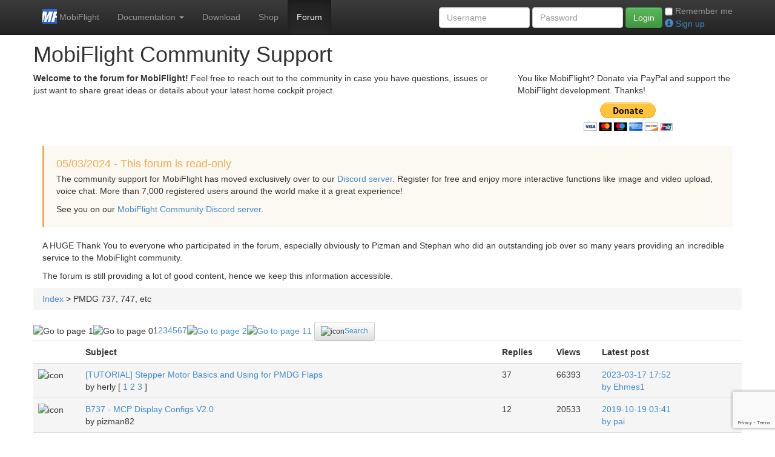

--- FILE ---
content_type: text/html; charset=utf-8
request_url: https://www.mobiflight.com/forum/category/11.html?pageof=7269
body_size: 34868
content:
<!DOCTYPE html>
<!--[if lt IE 7]>      <html class="no-js lt-ie9 lt-ie8 lt-ie7"> <![endif]-->
<!--[if IE 7]>         <html class="no-js lt-ie9 lt-ie8"> <![endif]-->
<!--[if IE 8]>         <html class="no-js lt-ie9"> <![endif]-->
<!--[if gt IE 8]><!--> <html class="no-js"> <!--<![endif]-->
    <head>
        <meta charset="utf-8">
        <meta http-equiv="X-UA-Compatible" content="IE=edge,chrome=1">
        <title>PMDG 737, 747, etc</title>
        <base href="https://www.mobiflight.com/">
        <meta name="robots" content="index,follow">
        <meta name="description" content="">
        <meta name="keywords" content="">
        <meta name="generator" content="Contao Open Source CMS">
        <meta name="viewport" content="width=device-width, initial-scale=1">
        <meta property="og:site_name" content="MobiFlight">
        <meta id="meta-location" vmid="og:url" property="og:url" content="https://www.mobiflight.com/forum/category/11.html?pageof=7269">
        <meta vmid="og:type" property="og:type" content="website">
        <meta vmid="og:title" property="og:title" content="PMDG 737, 747, etc">
        <meta vmid="og:description" property="og:description" content="">
        <meta vmid="og:image" property="og:image" content="https://www.mobiflight.com/tl_files/bootstrapbase/img/mobiflight-link-preview.png">
        <meta name="twitter:card" content="summary" />
        <meta name="twitter:image" content="https://www.mobiflight.com/tl_files/bootstrapbase/img/mobiflight-link-preview.png" />
        <meta name="twitter:url" content="https://www.mobiflight.com/forum/category/11.html?pageof=7269" />
        <meta name="twitter:description" content="" />
        <meta property="og:ignore_canonical" content="true" />
      
        <link rel="stylesheet" href="tl_files/bootstrapbase/css/bootstrap.min.css">
        <link rel="stylesheet" href="tl_files/bootstrapbase/css/docs.min.css">
        <link rel="stylesheet" href="tl_files/bootstrapbase/css/mobiflight-20251014.css">
        <link rel="stylesheet" href="system/modules/helpdesk/themes/default/frontend.css" media="screen,projection,print">
      <link rel="stylesheet" type="text/css" href="https://cdn.jsdelivr.net/npm/cookieconsent@3/build/cookieconsent.min.css">
      <style>
            body {
                padding-top: 50px;
                padding-bottom: 20px;
            }
        </style>
        <link rel="stylesheet" href="tl_files/bootstrapbase/css/bootstrap-theme.min.css">
        <link rel="stylesheet" href="tl_files/bootstrapbase/css/main.css">
        <link rel="stylesheet" href="system/scripts/7ddabddb067a.css" media="all">
                <!--script src="tl_files/bootstrapbase/js/vendor/modernizr-2.6.2-respond-1.1.0.min.js"></script-->
        <link href="//vadikom.github.io/smartmenus/src/addons/bootstrap/jquery.smartmenus.bootstrap.css" rel="stylesheet">
        <link rel="shortcut icon" type="image/x-icon" href="/favicon.ico">
      <!-- MailerLite Universal -->
<script>
    (function(w,d,e,u,f,l,n){w[f]=w[f]||function(){(w[f].q=w[f].q||[])
    .push(arguments);},l=d.createElement(e),l.async=1,l.src=u,
    n=d.getElementsByTagName(e)[0],n.parentNode.insertBefore(l,n);})
    (window,document,'script','https://assets.mailerlite.com/js/universal.js','ml');
    ml('account', '1682097');
</script>
<!-- End MailerLite Universal -->
    </head>
    <body>
        <!--[if lt IE 7]>
            <p class="browsehappy">You are using an <strong>outdated</strong> browser. Please <a href="http://browsehappy.com/">upgrade your browser</a> to improve your experience.</p>
        <![endif]-->
    
    <!-- indexer::stop -->
<div class="navbar navbar-inverse navbar-fixed-top" role="navigation" data-sm-options='{ "showOnClick" : "true" }'>
  <div class="container">
    <div class="navbar-header">
      <button type="button" class="navbar-toggle" data-toggle="collapse" data-target=".navbar-collapse">
        <span class="sr-only">Toggle navigation</span>
        <span class="icon-bar"></span>
        <span class="icon-bar"></span>
        <span class="icon-bar"></span>
      </button>
      <a class="navbar-brand" href="/"><img src="/tl_files/bootstrapbase/img/mobiflight-logo-24.png" /><span class="hidden-xs"> MobiFlight</span></a>
    </div>
    <div class="navbar-collapse collapse">
<ul class="level_1 nav navbar-nav" data-sm-options='{ "showOnClick" : "true" }'>
    <li class="dropdown submenu sibling first">
    <a href="en/documentation/supported-hardware.html" title="Documentation" class="dropdown-toggle submenu sibling first" data-toggle="dropdown">Documentation  <b class="caret"></b></a><ul class="level_2 dropdown-menu">
    <li class="first">
    <a href="https://docs.mobiflight.com/getting-started/" title="Getting started" class="first">Getting started </a>  </li>
    <li class="">
    <a href="https://docs.mobiflight.com/guides/" title="Guides" class="">Guides </a>  </li>
    <li class="">
    <a href="https://docs.mobiflight.com/boards/" title="Boards" class="">Boards </a>  </li>
    <li class="">
    <a href="https://docs.mobiflight.com/devices/" title="Devices" class="">Devices </a>  </li>
    <li class="">
    <a href="https://docs.mobiflight.com/joysticks/" title="Joysticks" class="">Joysticks </a>  </li>
    <li class="last">
    <a href="en/documentation/community-feedback-program.html" title="Community Feedback Program" class="last">Community Feedback Program </a>  </li>
</ul>  </li>
    <li class="sibling">
    <a href="en/download.html" title="Download MobiFlight  for MSFS2020, P3D or X-Plane using Arduino." class="sibling">Download </a>  </li>
    <li class="sibling">
    <a href="https://shop.mobiflight.com" title="MobiFlight Community Shop" class="sibling" target="_blank">Shop </a>  </li>
    <li class="active last">
    <a href="forum.html" title="Forum" class="active last">Forum </a>  </li>
</ul>            <!-- indexer::stop -->
<form  action="forum/category/11.html?pageof=7269" class="navbar-form navbar-right" role="form" method="post">
  <input type="hidden" name="FORM_SUBMIT" value="tl_login">
  <input type="hidden" name="REQUEST_TOKEN" value="0f5da634c41a34f791978e9c349d302d">  
    
  <div class="form-group">
    <input type="text" name="username" id="username" placeholder="Username" value="" class="form-control">    
  </div>
  <div class="form-group">
    <input type="password" name="password" id="password" placeholder="Password" class="form-control" maxlength="64" value="">
  </div>
  <button type="submit" class="btn btn-success">Login</button>
      <div class="checkbox inline-block">
    <label for="autologin" style="color:#999">
      <input type="checkbox" name="autologin" id="autologin" value="1" class="checkbox"> Remember me    </label>
    <br />
        <a href="/en/new-signup.html" title="Sign up now!"><i class="glyphicon glyphicon-info-sign"></i> Sign up</a>
      </div>  
  </form>
<!-- indexer::continue -->

          </div><!--/.navbar-collapse -->
  </div>
</div>

<!-- indexer::continue -->
   

    <div class="container">
<div class="mod_article row" id="rows">

<h1 class="ce_headline">MobiFlight Community Support</h1>

<div class="row">
<div class="col-sm-8">
<div class="ce_text dis-col-sm-8">

<p><strong>Welcome to the forum for MobiFlight!</strong> Feel free to reach out to the community in case you have questions, issues or just want to share great ideas or details about your latest home cockpit project.</p>
</div>

</div>
<div class="col-sm-4">
<div class="ce_text">

<p>You like MobiFlight? Donate via PayPal and support the MobiFlight development. Thanks!&nbsp;</p>
<div class="text-center">
<form action="https://www.paypal.com/cgi-bin/webscr" method="post" target="_top">
<input type="hidden" name="cmd" value="_s-xclick" />
<input type="hidden" name="hosted_button_id" value="F46CR9Y2XXYD8" />
<input type="image" src="https://www.paypalobjects.com/en_US/i/btn/btn_donateCC_LG.gif" border="0" name="submit" title="PayPal - The safer, easier way to pay online!" alt="Donate with PayPal button" />
<img alt="" border="0" src="https://www.paypal.com/en_US/i/scr/pixel.gif" width="1" height="1" />
</form></div>
</div>

</div>
</div> <!-- end row -->
<div class="row">
  <div class="container">
<div class="ce_text bs-callout bs-callout-warning">

<h4>05/03/2024 - This forum is read-only</h4>
<p>The community support for MobiFlight has moved exclusively over to our <a href="https://mobiflight.com/discord">Discord server</a>. Register for free and enjoy more interactive functions like image and video upload, voice chat. More than 7,000 registered users around the world make it a great experience!</p>
<p>See you on our <a href="https://mobiflight.com/discord">MobiFlight Community Discord server</a>.</p>
</div>

<div class="ce_text">

<p>A HUGE Thank You to everyone who participated in the forum, especially obviously to Pizman and Stephan who did an outstanding job over so many years providing an incredible service to the MobiFlight community.</p>
<p>The forum is still providing a lot of good content, hence we keep this information accessible.</p>
</div>

</div> <!-- end container -->
</div> <!-- end row --><!-- 

	Contao Forum/Helpdesk :: Copyright (C) 2007-2010 by Peter Koch, IBK Software AG
	Visit http://www.Contao.org/extension-list/view/helpdesk.html for details.
	
-->
<!-- indexer::stop -->

<div class="mod_helpdesk block">

<div class="breadcrumb"><a href="forum.html">Index</a> &gt; <span>PMDG 737, 747, etc</span></div>

<div class="topcontrols controls middle">
<span class="pagenav"><span class="pagenavicon"><img class="pngfix" src="system/modules/helpdesk/themes/default/images/firstpage016.png" width="16" height="16" alt="Go to page 1" title="Go to page 1" /></span><span class="pagenavicon"><img class="pngfix" src="system/modules/helpdesk/themes/default/images/prevpage016.png" width="16" height="16" alt="Go to page 0" title="Go to page 0" /></span><span class="pagenavactive">1</span><a class="pagenavlink" href="forum/category/11.html?page=2" title="Go to page 2">2</a><a class="pagenavlink" href="forum/category/11.html?page=3" title="Go to page 3">3</a><a class="pagenavlink" href="forum/category/11.html?page=4" title="Go to page 4">4</a><a class="pagenavlink" href="forum/category/11.html?page=5" title="Go to page 5">5</a><a class="pagenavlink" href="forum/category/11.html?page=6" title="Go to page 6">6</a><a class="pagenavlink" href="forum/category/11.html?page=7" title="Go to page 7">7</a><a class="pagenavicon" href="forum/category/11.html?page=2" title="Go to page 2"><img class="pngfix" src="system/modules/helpdesk/themes/default/images/nextpage116.png" width="16" height="16" alt="Go to page 2" title="Go to page 2" /></a><a class="pagenavicon" href="forum/category/11.html?page=11" title="Go to page 11"><img class="pngfix" src="system/modules/helpdesk/themes/default/images/lastpage116.png" width="16" height="16" alt="Go to page 11" title="Go to page 11" /></a></span><span class="functions_disabled">
<span class="btn btn-sm btn-default"><img class="pngfix" src="system/modules/helpdesk/themes/default/images/find16.png" width="16" height="16" alt="icon" /><a href="forum/search/11.html">Search</a>
</span> </span>
</div>

<table class="mainlist table">

<tr>
<th class="ticketid"></th>
<th class="subject maxwidth">Subject</th>
<th class="replycount centered">Replies</th>
<th class="viewcount centered">Views</th>
<th class="latestpost">Latest post</th>
</tr>

<tr class="datarow active">
<td class="iconcol">
<span class="icon"><img class="pngfix" src="system/modules/helpdesk/themes/default/images/ticket0116.png" width="16" height="16" alt="icon" /></span>
</td>
<td class="subject">
<a href="forum/topic/806.html" class="unreadbold">[TUTORIAL]   Stepper Motor Basics and Using for PMDG Flaps</a>
<br />
by herly [ <a href="forum/topic/806.html">1</a> <a href="forum/topic/806.html?page=2">2</a> <a href="forum/topic/806.html?page=3">3</a> ]</td>
<td class="replycount centered">37</td>
<td class="viewcount centered">66393</td>
<td class="latestpost">
<a href="forum/message/27568.html" class="tstamp nowrap">2023-03-17 17:52<br />
by Ehmes1</a>
</td>
</tr>
<tr class="datarow active">
<td class="iconcol">
<span class="icon"><img class="pngfix" src="system/modules/helpdesk/themes/default/images/ticket0116.png" width="16" height="16" alt="icon" /></span>
</td>
<td class="subject">
<a href="forum/topic/2570.html" class="unreadbold">B737 - MCP Display Configs V2.0</a>
<br />
by pizman82</td>
<td class="replycount centered">12</td>
<td class="viewcount centered">20533</td>
<td class="latestpost">
<a href="forum/message/15073.html" class="tstamp nowrap">2019-10-19 03:41<br />
by pai</a>
</td>
</tr>
<tr class="datarow">
<td class="iconcol">
<span class="icon"><img class="pngfix" src="system/modules/helpdesk/themes/default/images/ticket1116.png" width="16" height="16" alt="icon" /></span>
</td>
<td class="subject">
<a href="forum/topic/4507.html" class="unreadbold">PMDG NGXU Bus Transfer Schalter</a>
<br />
by Linkshand</td>
<td class="replycount centered">10</td>
<td class="viewcount centered">13038</td>
<td class="latestpost">
<a href="forum/message/28597.html" class="tstamp nowrap">2024-04-22 14:30<br />
by s.rosemann</a>
</td>
</tr>
<tr class="datarow">
<td class="iconcol">
<span class="icon"><img class="pngfix" src="system/modules/helpdesk/themes/default/images/ticket1116.png" width="16" height="16" alt="icon" /></span>
</td>
<td class="subject">
<a href="forum/topic/4199.html" class="unreadbold">New PMDG B737 Xu</a>
<br />
by lud733</td>
<td class="replycount centered">8</td>
<td class="viewcount centered">12631</td>
<td class="latestpost">
<a href="" class="tstamp nowrap"><br />
</a>
</td>
</tr>
<tr class="datarow">
<td class="iconcol">
<span class="icon"><img class="pngfix" src="system/modules/helpdesk/themes/default/images/ticket1116.png" width="16" height="16" alt="icon" /></span>
</td>
<td class="subject">
<a href="forum/topic/7588.html" class="unreadbold">mobiflight fsuipc 737 offset list &#40;6 pack led&#41;</a>
<br />
by sonxu</td>
<td class="replycount centered">3</td>
<td class="viewcount centered">4236</td>
<td class="latestpost">
<a href="forum/message/28511.html" class="tstamp nowrap">2024-03-08 09:25<br />
by magooonline</a>
</td>
</tr>
<tr class="datarow">
<td class="iconcol">
<span class="icon"><img class="pngfix" src="system/modules/helpdesk/themes/default/images/ticket1116.png" width="16" height="16" alt="icon" /></span>
</td>
<td class="subject">
<a href="forum/topic/7911.html" class="unreadbold">PMDG throttle assignment specifically potentiometer</a>
<br />
by planesteff@gmail.com</td>
<td class="replycount centered">0</td>
<td class="viewcount centered">1608</td>
<td class="latestpost">
<a href="forum/message/28501.html" class="tstamp nowrap">2024-02-28 05:31<br />
by planesteff@gmail.com</a>
</td>
</tr>
<tr class="datarow">
<td class="iconcol">
<span class="icon"><img class="pngfix" src="system/modules/helpdesk/themes/default/images/ticket1116.png" width="16" height="16" alt="icon" /></span>
</td>
<td class="subject">
<a href="forum/topic/7901.html" class="unreadbold">MTU PMDG737 / Mobiflight</a>
<br />
by Ehmes1</td>
<td class="replycount centered">0</td>
<td class="viewcount centered">1321</td>
<td class="latestpost">
<a href="forum/message/28460.html" class="tstamp nowrap">2024-02-12 15:03<br />
by Ehmes1</a>
</td>
</tr>
<tr class="datarow">
<td class="iconcol">
<span class="icon"><img class="pngfix" src="system/modules/helpdesk/themes/default/images/ticket1116.png" width="16" height="16" alt="icon" /></span>
</td>
<td class="subject">
<a href="forum/topic/7644.html" class="unreadbold">over head panel FLT ALT and LAND ALT  display&#40;led or window&#41;</a>
<br />
by sonxu</td>
<td class="replycount centered">2</td>
<td class="viewcount centered">3147</td>
<td class="latestpost">
<a href="forum/message/28288.html" class="tstamp nowrap">2023-12-15 23:58<br />
by Zlatko</a>
</td>
</tr>
<tr class="datarow">
<td class="iconcol">
<span class="icon"><img class="pngfix" src="system/modules/helpdesk/themes/default/images/ticket1116.png" width="16" height="16" alt="icon" /></span>
</td>
<td class="subject">
<a href="forum/topic/7774.html" class="unreadbold">warning of the movement of the engine knobs at start using a led &#40;PMDG 737&#41;</a>
<br />
by LastPilot61</td>
<td class="replycount centered">1</td>
<td class="viewcount centered">2213</td>
<td class="latestpost">
<a href="forum/message/28151.html" class="tstamp nowrap">2023-10-03 11:43<br />
by XPRoberto</a>
</td>
</tr>
<tr class="datarow">
<td class="iconcol">
<span class="icon"><img class="pngfix" src="system/modules/helpdesk/themes/default/images/ticket1116.png" width="16" height="16" alt="icon" /></span>
</td>
<td class="subject">
<a href="forum/topic/7344.html" class="unreadbold">How to make a 3-way-button for a hardware button that has only 2</a>
<br />
by Abtzero</td>
<td class="replycount centered">2</td>
<td class="viewcount centered">3744</td>
<td class="latestpost">
<a href="forum/message/28121.html" class="tstamp nowrap">2023-09-26 17:15<br />
by LastPilot61</a>
</td>
</tr>
<tr class="datarow">
<td class="iconcol">
<span class="icon"><img class="pngfix" src="system/modules/helpdesk/themes/default/images/ticket1116.png" width="16" height="16" alt="icon" /></span>
</td>
<td class="subject">
<a href="forum/topic/7739.html" class="unreadbold">Emergency gear extension Event ID</a>
<br />
by varisystems</td>
<td class="replycount centered">0</td>
<td class="viewcount centered">1737</td>
<td class="latestpost">
<a href="forum/message/28018.html" class="tstamp nowrap">2023-08-23 01:37<br />
by varisystems</a>
</td>
</tr>
<tr class="datarow">
<td class="iconcol">
<span class="icon"><img class="pngfix" src="system/modules/helpdesk/themes/default/images/ticket1116.png" width="16" height="16" alt="icon" /></span>
</td>
<td class="subject">
<a href="forum/topic/7553.html" class="unreadbold">PMDG 737 FS2020 Nav standby</a>
<br />
by jimgehret@gmail.com</td>
<td class="replycount centered">2</td>
<td class="viewcount centered">3572</td>
<td class="latestpost">
<a href="forum/message/27976.html" class="tstamp nowrap">2023-08-03 16:54<br />
by laoxu</a>
</td>
</tr>
<tr class="datarow">
<td class="iconcol">
<span class="icon"><img class="pngfix" src="system/modules/helpdesk/themes/default/images/ticket1116.png" width="16" height="16" alt="icon" /></span>
</td>
<td class="subject">
<a href="forum/topic/7645.html" class="unreadbold">Panel Bright - potencimeter</a>
<br />
by tomcel</td>
<td class="replycount centered">1</td>
<td class="viewcount centered">2320</td>
<td class="latestpost">
<a href="forum/message/27880.html" class="tstamp nowrap">2023-06-21 19:20<br />
by pizman82</a>
</td>
</tr>
<tr class="datarow">
<td class="iconcol">
<span class="icon"><img class="pngfix" src="system/modules/helpdesk/themes/default/images/ticket1116.png" width="16" height="16" alt="icon" /></span>
</td>
<td class="subject">
<a href="forum/topic/6598.html" class="unreadbold">Help to configure the FLT ALT and LAND ALT displays</a>
<br />
by djchema</td>
<td class="replycount centered">7</td>
<td class="viewcount centered">11236</td>
<td class="latestpost">
<a href="forum/message/27792.html" class="tstamp nowrap">2023-05-27 09:48<br />
by sonxu</a>
</td>
</tr>
<tr class="datarow">
<td class="iconcol">
<span class="icon"><img class="pngfix" src="system/modules/helpdesk/themes/default/images/ticket1116.png" width="16" height="16" alt="icon" /></span>
</td>
<td class="subject">
<a href="forum/topic/7269.html" class="unreadbold">Problem with 6 pack indicator leds</a>
<br />
by Luisoo_89</td>
<td class="replycount centered">7</td>
<td class="viewcount centered">7994</td>
<td class="latestpost">
<a href="forum/message/27791.html" class="tstamp nowrap">2023-05-26 22:30<br />
by sonxu</a>
</td>
</tr>
<tr class="datarow">
<td class="iconcol">
<span class="icon"><img class="pngfix" src="system/modules/helpdesk/themes/default/images/ticket1116.png" width="16" height="16" alt="icon" /></span>
</td>
<td class="subject">
<a href="forum/topic/7623.html" class="unreadbold">Coreflight 737 MCP heading encoder issue</a>
<br />
by SKYBOLTS</td>
<td class="replycount centered">2</td>
<td class="viewcount centered">3442</td>
<td class="latestpost">
<a href="forum/message/27776.html" class="tstamp nowrap">2023-05-22 01:21<br />
by SKYBOLTS</a>
</td>
</tr>
<tr class="datarow">
<td class="iconcol">
<span class="icon"><img class="pngfix" src="system/modules/helpdesk/themes/default/images/ticket1116.png" width="16" height="16" alt="icon" /></span>
</td>
<td class="subject">
<a href="forum/topic/7273.html" class="unreadbold">Motorized Throttle - PMDG 737 - MSFS 2020</a>
<br />
by KodKod [ <a href="forum/topic/7273.html">1</a> <a href="forum/topic/7273.html?page=2">2</a> ]</td>
<td class="replycount centered">17</td>
<td class="viewcount centered">19170</td>
<td class="latestpost">
<a href="forum/message/27762.html" class="tstamp nowrap">2023-05-13 14:52<br />
by Mossman</a>
</td>
</tr>
<tr class="datarow">
<td class="iconcol">
<span class="icon"><img class="pngfix" src="system/modules/helpdesk/themes/default/images/ticket1116.png" width="16" height="16" alt="icon" /></span>
</td>
<td class="subject">
<a href="forum/topic/3804.html" class="unreadbold">Dual brightness annunciators.</a>
<br />
by pluckas</td>
<td class="replycount centered">9</td>
<td class="viewcount centered">10273</td>
<td class="latestpost">
<a href="forum/message/27612.html" class="tstamp nowrap">2023-03-29 12:40<br />
by pizman82</a>
</td>
</tr>
<tr class="datarow">
<td class="iconcol">
<span class="icon"><img class="pngfix" src="system/modules/helpdesk/themes/default/images/ticket1116.png" width="16" height="16" alt="icon" /></span>
</td>
<td class="subject">
<a href="forum/topic/7541.html" class="unreadbold">Offset list for PMDG 737</a>
<br />
by Ehmes1</td>
<td class="replycount centered">6</td>
<td class="viewcount centered">8426</td>
<td class="latestpost">
<a href="forum/message/27557.html" class="tstamp nowrap">2023-03-14 22:39<br />
by Ehmes1</a>
</td>
</tr>
<tr class="datarow">
<td class="iconcol">
<span class="icon"><img class="pngfix" src="system/modules/helpdesk/themes/default/images/ticket1116.png" width="16" height="16" alt="icon" /></span>
</td>
<td class="subject">
<a href="forum/topic/7431.html" class="unreadbold">SCREENS POP OUT</a>
<br />
by ROBERTO</td>
<td class="replycount centered">2</td>
<td class="viewcount centered">3504</td>
<td class="latestpost">
<a href="forum/message/27499.html" class="tstamp nowrap">2023-03-04 14:46<br />
by Ehmes1</a>
</td>
</tr>
<tr class="datarow">
<td class="iconcol">
<span class="icon"><img class="pngfix" src="system/modules/helpdesk/themes/default/images/ticket1116.png" width="16" height="16" alt="icon" /></span>
</td>
<td class="subject">
<a href="forum/topic/7513.html" class="unreadbold">Spoiler Servo</a>
<br />
by ardaanil61</td>
<td class="replycount centered">4</td>
<td class="viewcount centered">4940</td>
<td class="latestpost">
<a href="forum/message/27397.html" class="tstamp nowrap">2023-02-19 20:21<br />
by pizman82</a>
</td>
</tr>
<tr class="datarow">
<td class="iconcol">
<span class="icon"><img class="pngfix" src="system/modules/helpdesk/themes/default/images/ticket1116.png" width="16" height="16" alt="icon" /></span>
</td>
<td class="subject">
<a href="forum/topic/7496.html" class="unreadbold">Overhead Panel EventIDs</a>
<br />
by Ridgeandgable</td>
<td class="replycount centered">1</td>
<td class="viewcount centered">2456</td>
<td class="latestpost">
<a href="forum/message/27270.html" class="tstamp nowrap">2023-01-28 10:23<br />
by pizman82</a>
</td>
</tr>
<tr class="datarow">
<td class="iconcol">
<span class="icon"><img class="pngfix" src="system/modules/helpdesk/themes/default/images/ticket1116.png" width="16" height="16" alt="icon" /></span>
</td>
<td class="subject">
<a href="forum/topic/7463.html" class="unreadbold">PMDG 738 vertical speed Display zeigt nur positive Werte</a>
<br />
by Micha82</td>
<td class="replycount centered">5</td>
<td class="viewcount centered">5391</td>
<td class="latestpost">
<a href="forum/message/27253.html" class="tstamp nowrap">2023-01-24 22:13<br />
by Micha82</a>
</td>
</tr>
<tr class="datarow">
<td class="iconcol">
<span class="icon"><img class="pngfix" src="system/modules/helpdesk/themes/default/images/ticket1116.png" width="16" height="16" alt="icon" /></span>
</td>
<td class="subject">
<a href="forum/topic/7460.html" class="unreadbold">PMDG thottle, spoiler and flaps axis</a>
<br />
by planesteff@gmail.com</td>
<td class="replycount centered">1</td>
<td class="viewcount centered">3666</td>
<td class="latestpost">
<a href="forum/message/27182.html" class="tstamp nowrap">2023-01-16 15:28<br />
by pizman82</a>
</td>
</tr>
<tr class="datarow">
<td class="iconcol">
<span class="icon"><img class="pngfix" src="system/modules/helpdesk/themes/default/images/ticket1116.png" width="16" height="16" alt="icon" /></span>
</td>
<td class="subject">
<a href="forum/topic/5860.html" class="unreadbold">PMDG 737 EFIS files .mcc and .mfmc</a>
<br />
by PIDERS</td>
<td class="replycount centered">9</td>
<td class="viewcount centered">10018</td>
<td class="latestpost">
<a href="forum/message/27044.html" class="tstamp nowrap">2022-12-20 16:31<br />
by Pancho3209</a>
</td>
</tr>
<tr class="datarow">
<td class="iconcol">
<span class="icon"><img class="pngfix" src="system/modules/helpdesk/themes/default/images/ticket1116.png" width="16" height="16" alt="icon" /></span>
</td>
<td class="subject">
<a href="forum/topic/7319.html" class="unreadbold">PMDG 777 trim indicator</a>
<br />
by SilenceTeam</td>
<td class="replycount centered">4</td>
<td class="viewcount centered">4658</td>
<td class="latestpost">
<a href="forum/message/27024.html" class="tstamp nowrap">2022-12-14 16:39<br />
by StephanHo</a>
</td>
</tr>
<tr class="datarow">
<td class="iconcol">
<span class="icon"><img class="pngfix" src="system/modules/helpdesk/themes/default/images/ticket1116.png" width="16" height="16" alt="icon" /></span>
</td>
<td class="subject">
<a href="forum/topic/5955.html" class="unreadbold">TCAS IDs</a>
<br />
by Klausi70</td>
<td class="replycount centered">5</td>
<td class="viewcount centered">6491</td>
<td class="latestpost">
<a href="forum/message/26955.html" class="tstamp nowrap">2022-11-30 22:00<br />
by treeb52</a>
</td>
</tr>
<tr class="datarow">
<td class="iconcol">
<span class="icon"><img class="pngfix" src="system/modules/helpdesk/themes/default/images/ticket1116.png" width="16" height="16" alt="icon" /></span>
</td>
<td class="subject">
<a href="forum/topic/7289.html" class="unreadbold">Pedestal max 7219 for vhf, nav 1, nav 2 and transponder</a>
<br />
by Luisoo_89</td>
<td class="replycount centered">4</td>
<td class="viewcount centered">5517</td>
<td class="latestpost">
<a href="forum/message/26800.html" class="tstamp nowrap">2022-11-09 19:12<br />
by pizman82</a>
</td>
</tr>
<tr class="datarow">
<td class="iconcol">
<span class="icon"><img class="pngfix" src="system/modules/helpdesk/themes/default/images/ticket1116.png" width="16" height="16" alt="icon" /></span>
</td>
<td class="subject">
<a href="forum/topic/7326.html" class="unreadbold">Electric Panel Offset für PMDG 737 MSFS2020</a>
<br />
by caleks</td>
<td class="replycount centered">3</td>
<td class="viewcount centered">4997</td>
<td class="latestpost">
<a href="forum/message/26774.html" class="tstamp nowrap">2022-11-01 21:28<br />
by caleks</a>
</td>
</tr>
<tr class="datarow">
<td class="iconcol">
<span class="icon"><img class="pngfix" src="system/modules/helpdesk/themes/default/images/ticket1116.png" width="16" height="16" alt="icon" /></span>
</td>
<td class="subject">
<a href="forum/topic/4185.html" class="unreadbold">PMDG 737ngx U</a>
<br />
by Ridgeandgable [ <a href="forum/topic/4185.html">1</a> <a href="forum/topic/4185.html?page=2">2</a> <a href="forum/topic/4185.html?page=3">3</a> <a href="forum/topic/4185.html?page=4">4</a> ]</td>
<td class="replycount centered">50</td>
<td class="viewcount centered">61266</td>
<td class="latestpost">
<a href="forum/message/26695.html" class="tstamp nowrap">2022-10-19 19:13<br />
by pele57</a>
</td>
</tr>

</table>
<div class="bottomcontrols controls middle">
<span class="pagenav"><span class="pagenavicon"><img class="pngfix" src="system/modules/helpdesk/themes/default/images/firstpage016.png" width="16" height="16" alt="Go to page 1" title="Go to page 1" /></span><span class="pagenavicon"><img class="pngfix" src="system/modules/helpdesk/themes/default/images/prevpage016.png" width="16" height="16" alt="Go to page 0" title="Go to page 0" /></span><span class="pagenavactive">1</span><a class="pagenavlink" href="forum/category/11.html?page=2" title="Go to page 2">2</a><a class="pagenavlink" href="forum/category/11.html?page=3" title="Go to page 3">3</a><a class="pagenavlink" href="forum/category/11.html?page=4" title="Go to page 4">4</a><a class="pagenavlink" href="forum/category/11.html?page=5" title="Go to page 5">5</a><a class="pagenavlink" href="forum/category/11.html?page=6" title="Go to page 6">6</a><a class="pagenavlink" href="forum/category/11.html?page=7" title="Go to page 7">7</a><a class="pagenavicon" href="forum/category/11.html?page=2" title="Go to page 2"><img class="pngfix" src="system/modules/helpdesk/themes/default/images/nextpage116.png" width="16" height="16" alt="Go to page 2" title="Go to page 2" /></a><a class="pagenavicon" href="forum/category/11.html?page=11" title="Go to page 11"><img class="pngfix" src="system/modules/helpdesk/themes/default/images/lastpage116.png" width="16" height="16" alt="Go to page 11" title="Go to page 11" /></a></span><span class="functions_disabled">
<span class="btn btn-sm btn-default"><img class="pngfix" src="system/modules/helpdesk/themes/default/images/find16.png" width="16" height="16" alt="icon" /><a href="forum/search/11.html">Search</a>
</span> </span>
</div>


<div class="breadcrumb"><a href="forum.html">Index</a> &gt; <span>PMDG 737, 747, etc</span></div>

</div>
<!-- indexer::continue -->

</div>
</div>
 
    
            
    <div class="container">
      <hr>
      
      <footer>
        <a href="/en/imprint.html">Imprint</a> -
        <a href="/en/privacy.html">Data Privacy</a> -
        <a href="https://www.mobiflight.com/de/index.html">Deutsche Version</a>
      </footer>
    </div> <!-- /container -->        <script src="//ajax.googleapis.com/ajax/libs/jquery/1.11.0/jquery.min.js"></script>
        <script>window.jQuery || document.write('<script src="tl_files/bootstrapbase/js/vendor/jquery-1.11.0.min.js"><\/script>')</script>

        <script src="tl_files/bootstrapbase/js/vendor/bootstrap.min.js"></script>

        <script src="tl_files/bootstrapbase/js/main-20200905.js"></script>

        <!-- SmartMenus jQuery plugin -->
        <script type="text/javascript" src="//vadikom.github.io/smartmenus/src/jquery.smartmenus.js"></script>

        <!-- SmartMenus jQuery Bootstrap Addon -->
        <script type="text/javascript" src="//vadikom.github.io/smartmenus/src/addons/bootstrap/jquery.smartmenus.bootstrap.js"></script>

        <script>
          (function(i,s,o,g,r,a,m){i['GoogleAnalyticsObject']=r;i[r]=i[r]||function(){
          (i[r].q=i[r].q||[]).push(arguments)},i[r].l=1*new Date();a=s.createElement(o),
          m=s.getElementsByTagName(o)[0];a.async=1;a.src=g;m.parentNode.insertBefore(a,m)
          })(window,document,'script','//www.google-analytics.com/analytics.js','ga');

          ga('create', 'UA-51181947-2', 'mobiflight.com');
          ga('send', 'pageview');
        </script>
        
        
        <script>
        jQuery.get("https://www.mobiflight.com/system/html/cron.txt",
            function(txt){
                if (!txt) txt = 0;
                if (parseInt(txt) < (Math.round(+new Date()/1000) - 300)) {
                    jQuery.get("https://www.mobiflight.com/cron.php");
                }
             }); 
        </script>
     
        <script src="https://www.google.com/recaptcha/api.js?render=6Le-NtYUAAAAAHClhoLkzCrbU3lpFDm_pGrCUxQP"></script>
        <script>
        grecaptcha.ready(function() {
          if($("#tl_registration, #tl_lost_password").length == 0) return;
          
          grecaptcha.execute('6Le-NtYUAAAAAHClhoLkzCrbU3lpFDm_pGrCUxQP', {action:"action/signup"}).then(function(token) {
               $("#tl_registration")
                 .prepend('<input type="hidden" name="recaptchaToken" value="' + token + '">')
                 .prepend('<input type="hidden" name="action" value="action/signup">');
                
            });
        });
        </script>
        
<script src="https://cdn.jsdelivr.net/npm/cookieconsent@3/build/cookieconsent.min.js" data-cfasync="false"></script>
<script>
window.cookieconsent.initialise({
  "palette": {
    "popup": {
      "background": "#252e39"
    },
    "button": {
      "background": "#3468d0"
    }
  },
  "position": "top",
  "static": true,
  "type": "opt-in",
  "content": {
    "href": "https://www.mobiflight.com/en/privacy.html"
  },
  law: {
     regionalLaw: true,
    },
  location: true,
  onInitialise: function (status) {
    var type = this.options.type;
    var didConsent = this.hasConsented();
    if (type == 'opt-in' && didConsent) {
      (function(i,s,o,g,r,a,m){i['GoogleAnalyticsObject']=r;i[r]=i[r]||function(){
      (i[r].q=i[r].q||[]).push(arguments)},i[r].l=1*new Date();a=s.createElement(o),
      m=s.getElementsByTagName(o)[0];a.async=1;a.src=g;m.parentNode.insertBefore(a,m)
      })(window,document,'script','//www.google-analytics.com/analytics.js','ga');

      ga('create', 'UA-51181947-2', 'mobiflight.com');
      ga('send', 'pageview');
    }
    if (type == 'opt-out' && !didConsent) {
    // disable cookies
    }
    },
    onStatusChange: function(status, chosenBefore) {
    var type = this.options.type;
    var didConsent = this.hasConsented();
    if (type == 'opt-in' && didConsent) {
      (function(i,s,o,g,r,a,m){i['GoogleAnalyticsObject']=r;i[r]=i[r]||function(){
      (i[r].q=i[r].q||[]).push(arguments)},i[r].l=1*new Date();a=s.createElement(o),
      m=s.getElementsByTagName(o)[0];a.async=1;a.src=g;m.parentNode.insertBefore(a,m)
      })(window,document,'script','//www.google-analytics.com/analytics.js','ga');

      ga('create', 'UA-51181947-2', 'mobiflight.com');
      ga('send', 'pageview');     
    }
    if (type == 'opt-out' && !didConsent) {
    // disable cookies
    }
    },
    onRevokeChoice: function() {
    var type = this.options.type;
    if (type == 'opt-in') {
    // disable cookies
      location.reload();
    }
    if (type == 'opt-out') {
    // enable cookies
    }
    }
});
</script>
            </body>
</html>


--- FILE ---
content_type: text/html; charset=utf-8
request_url: https://www.google.com/recaptcha/api2/anchor?ar=1&k=6Le-NtYUAAAAAHClhoLkzCrbU3lpFDm_pGrCUxQP&co=aHR0cHM6Ly93d3cubW9iaWZsaWdodC5jb206NDQz&hl=en&v=PoyoqOPhxBO7pBk68S4YbpHZ&size=invisible&anchor-ms=20000&execute-ms=30000&cb=ybtygovhkzgk
body_size: 48832
content:
<!DOCTYPE HTML><html dir="ltr" lang="en"><head><meta http-equiv="Content-Type" content="text/html; charset=UTF-8">
<meta http-equiv="X-UA-Compatible" content="IE=edge">
<title>reCAPTCHA</title>
<style type="text/css">
/* cyrillic-ext */
@font-face {
  font-family: 'Roboto';
  font-style: normal;
  font-weight: 400;
  font-stretch: 100%;
  src: url(//fonts.gstatic.com/s/roboto/v48/KFO7CnqEu92Fr1ME7kSn66aGLdTylUAMa3GUBHMdazTgWw.woff2) format('woff2');
  unicode-range: U+0460-052F, U+1C80-1C8A, U+20B4, U+2DE0-2DFF, U+A640-A69F, U+FE2E-FE2F;
}
/* cyrillic */
@font-face {
  font-family: 'Roboto';
  font-style: normal;
  font-weight: 400;
  font-stretch: 100%;
  src: url(//fonts.gstatic.com/s/roboto/v48/KFO7CnqEu92Fr1ME7kSn66aGLdTylUAMa3iUBHMdazTgWw.woff2) format('woff2');
  unicode-range: U+0301, U+0400-045F, U+0490-0491, U+04B0-04B1, U+2116;
}
/* greek-ext */
@font-face {
  font-family: 'Roboto';
  font-style: normal;
  font-weight: 400;
  font-stretch: 100%;
  src: url(//fonts.gstatic.com/s/roboto/v48/KFO7CnqEu92Fr1ME7kSn66aGLdTylUAMa3CUBHMdazTgWw.woff2) format('woff2');
  unicode-range: U+1F00-1FFF;
}
/* greek */
@font-face {
  font-family: 'Roboto';
  font-style: normal;
  font-weight: 400;
  font-stretch: 100%;
  src: url(//fonts.gstatic.com/s/roboto/v48/KFO7CnqEu92Fr1ME7kSn66aGLdTylUAMa3-UBHMdazTgWw.woff2) format('woff2');
  unicode-range: U+0370-0377, U+037A-037F, U+0384-038A, U+038C, U+038E-03A1, U+03A3-03FF;
}
/* math */
@font-face {
  font-family: 'Roboto';
  font-style: normal;
  font-weight: 400;
  font-stretch: 100%;
  src: url(//fonts.gstatic.com/s/roboto/v48/KFO7CnqEu92Fr1ME7kSn66aGLdTylUAMawCUBHMdazTgWw.woff2) format('woff2');
  unicode-range: U+0302-0303, U+0305, U+0307-0308, U+0310, U+0312, U+0315, U+031A, U+0326-0327, U+032C, U+032F-0330, U+0332-0333, U+0338, U+033A, U+0346, U+034D, U+0391-03A1, U+03A3-03A9, U+03B1-03C9, U+03D1, U+03D5-03D6, U+03F0-03F1, U+03F4-03F5, U+2016-2017, U+2034-2038, U+203C, U+2040, U+2043, U+2047, U+2050, U+2057, U+205F, U+2070-2071, U+2074-208E, U+2090-209C, U+20D0-20DC, U+20E1, U+20E5-20EF, U+2100-2112, U+2114-2115, U+2117-2121, U+2123-214F, U+2190, U+2192, U+2194-21AE, U+21B0-21E5, U+21F1-21F2, U+21F4-2211, U+2213-2214, U+2216-22FF, U+2308-230B, U+2310, U+2319, U+231C-2321, U+2336-237A, U+237C, U+2395, U+239B-23B7, U+23D0, U+23DC-23E1, U+2474-2475, U+25AF, U+25B3, U+25B7, U+25BD, U+25C1, U+25CA, U+25CC, U+25FB, U+266D-266F, U+27C0-27FF, U+2900-2AFF, U+2B0E-2B11, U+2B30-2B4C, U+2BFE, U+3030, U+FF5B, U+FF5D, U+1D400-1D7FF, U+1EE00-1EEFF;
}
/* symbols */
@font-face {
  font-family: 'Roboto';
  font-style: normal;
  font-weight: 400;
  font-stretch: 100%;
  src: url(//fonts.gstatic.com/s/roboto/v48/KFO7CnqEu92Fr1ME7kSn66aGLdTylUAMaxKUBHMdazTgWw.woff2) format('woff2');
  unicode-range: U+0001-000C, U+000E-001F, U+007F-009F, U+20DD-20E0, U+20E2-20E4, U+2150-218F, U+2190, U+2192, U+2194-2199, U+21AF, U+21E6-21F0, U+21F3, U+2218-2219, U+2299, U+22C4-22C6, U+2300-243F, U+2440-244A, U+2460-24FF, U+25A0-27BF, U+2800-28FF, U+2921-2922, U+2981, U+29BF, U+29EB, U+2B00-2BFF, U+4DC0-4DFF, U+FFF9-FFFB, U+10140-1018E, U+10190-1019C, U+101A0, U+101D0-101FD, U+102E0-102FB, U+10E60-10E7E, U+1D2C0-1D2D3, U+1D2E0-1D37F, U+1F000-1F0FF, U+1F100-1F1AD, U+1F1E6-1F1FF, U+1F30D-1F30F, U+1F315, U+1F31C, U+1F31E, U+1F320-1F32C, U+1F336, U+1F378, U+1F37D, U+1F382, U+1F393-1F39F, U+1F3A7-1F3A8, U+1F3AC-1F3AF, U+1F3C2, U+1F3C4-1F3C6, U+1F3CA-1F3CE, U+1F3D4-1F3E0, U+1F3ED, U+1F3F1-1F3F3, U+1F3F5-1F3F7, U+1F408, U+1F415, U+1F41F, U+1F426, U+1F43F, U+1F441-1F442, U+1F444, U+1F446-1F449, U+1F44C-1F44E, U+1F453, U+1F46A, U+1F47D, U+1F4A3, U+1F4B0, U+1F4B3, U+1F4B9, U+1F4BB, U+1F4BF, U+1F4C8-1F4CB, U+1F4D6, U+1F4DA, U+1F4DF, U+1F4E3-1F4E6, U+1F4EA-1F4ED, U+1F4F7, U+1F4F9-1F4FB, U+1F4FD-1F4FE, U+1F503, U+1F507-1F50B, U+1F50D, U+1F512-1F513, U+1F53E-1F54A, U+1F54F-1F5FA, U+1F610, U+1F650-1F67F, U+1F687, U+1F68D, U+1F691, U+1F694, U+1F698, U+1F6AD, U+1F6B2, U+1F6B9-1F6BA, U+1F6BC, U+1F6C6-1F6CF, U+1F6D3-1F6D7, U+1F6E0-1F6EA, U+1F6F0-1F6F3, U+1F6F7-1F6FC, U+1F700-1F7FF, U+1F800-1F80B, U+1F810-1F847, U+1F850-1F859, U+1F860-1F887, U+1F890-1F8AD, U+1F8B0-1F8BB, U+1F8C0-1F8C1, U+1F900-1F90B, U+1F93B, U+1F946, U+1F984, U+1F996, U+1F9E9, U+1FA00-1FA6F, U+1FA70-1FA7C, U+1FA80-1FA89, U+1FA8F-1FAC6, U+1FACE-1FADC, U+1FADF-1FAE9, U+1FAF0-1FAF8, U+1FB00-1FBFF;
}
/* vietnamese */
@font-face {
  font-family: 'Roboto';
  font-style: normal;
  font-weight: 400;
  font-stretch: 100%;
  src: url(//fonts.gstatic.com/s/roboto/v48/KFO7CnqEu92Fr1ME7kSn66aGLdTylUAMa3OUBHMdazTgWw.woff2) format('woff2');
  unicode-range: U+0102-0103, U+0110-0111, U+0128-0129, U+0168-0169, U+01A0-01A1, U+01AF-01B0, U+0300-0301, U+0303-0304, U+0308-0309, U+0323, U+0329, U+1EA0-1EF9, U+20AB;
}
/* latin-ext */
@font-face {
  font-family: 'Roboto';
  font-style: normal;
  font-weight: 400;
  font-stretch: 100%;
  src: url(//fonts.gstatic.com/s/roboto/v48/KFO7CnqEu92Fr1ME7kSn66aGLdTylUAMa3KUBHMdazTgWw.woff2) format('woff2');
  unicode-range: U+0100-02BA, U+02BD-02C5, U+02C7-02CC, U+02CE-02D7, U+02DD-02FF, U+0304, U+0308, U+0329, U+1D00-1DBF, U+1E00-1E9F, U+1EF2-1EFF, U+2020, U+20A0-20AB, U+20AD-20C0, U+2113, U+2C60-2C7F, U+A720-A7FF;
}
/* latin */
@font-face {
  font-family: 'Roboto';
  font-style: normal;
  font-weight: 400;
  font-stretch: 100%;
  src: url(//fonts.gstatic.com/s/roboto/v48/KFO7CnqEu92Fr1ME7kSn66aGLdTylUAMa3yUBHMdazQ.woff2) format('woff2');
  unicode-range: U+0000-00FF, U+0131, U+0152-0153, U+02BB-02BC, U+02C6, U+02DA, U+02DC, U+0304, U+0308, U+0329, U+2000-206F, U+20AC, U+2122, U+2191, U+2193, U+2212, U+2215, U+FEFF, U+FFFD;
}
/* cyrillic-ext */
@font-face {
  font-family: 'Roboto';
  font-style: normal;
  font-weight: 500;
  font-stretch: 100%;
  src: url(//fonts.gstatic.com/s/roboto/v48/KFO7CnqEu92Fr1ME7kSn66aGLdTylUAMa3GUBHMdazTgWw.woff2) format('woff2');
  unicode-range: U+0460-052F, U+1C80-1C8A, U+20B4, U+2DE0-2DFF, U+A640-A69F, U+FE2E-FE2F;
}
/* cyrillic */
@font-face {
  font-family: 'Roboto';
  font-style: normal;
  font-weight: 500;
  font-stretch: 100%;
  src: url(//fonts.gstatic.com/s/roboto/v48/KFO7CnqEu92Fr1ME7kSn66aGLdTylUAMa3iUBHMdazTgWw.woff2) format('woff2');
  unicode-range: U+0301, U+0400-045F, U+0490-0491, U+04B0-04B1, U+2116;
}
/* greek-ext */
@font-face {
  font-family: 'Roboto';
  font-style: normal;
  font-weight: 500;
  font-stretch: 100%;
  src: url(//fonts.gstatic.com/s/roboto/v48/KFO7CnqEu92Fr1ME7kSn66aGLdTylUAMa3CUBHMdazTgWw.woff2) format('woff2');
  unicode-range: U+1F00-1FFF;
}
/* greek */
@font-face {
  font-family: 'Roboto';
  font-style: normal;
  font-weight: 500;
  font-stretch: 100%;
  src: url(//fonts.gstatic.com/s/roboto/v48/KFO7CnqEu92Fr1ME7kSn66aGLdTylUAMa3-UBHMdazTgWw.woff2) format('woff2');
  unicode-range: U+0370-0377, U+037A-037F, U+0384-038A, U+038C, U+038E-03A1, U+03A3-03FF;
}
/* math */
@font-face {
  font-family: 'Roboto';
  font-style: normal;
  font-weight: 500;
  font-stretch: 100%;
  src: url(//fonts.gstatic.com/s/roboto/v48/KFO7CnqEu92Fr1ME7kSn66aGLdTylUAMawCUBHMdazTgWw.woff2) format('woff2');
  unicode-range: U+0302-0303, U+0305, U+0307-0308, U+0310, U+0312, U+0315, U+031A, U+0326-0327, U+032C, U+032F-0330, U+0332-0333, U+0338, U+033A, U+0346, U+034D, U+0391-03A1, U+03A3-03A9, U+03B1-03C9, U+03D1, U+03D5-03D6, U+03F0-03F1, U+03F4-03F5, U+2016-2017, U+2034-2038, U+203C, U+2040, U+2043, U+2047, U+2050, U+2057, U+205F, U+2070-2071, U+2074-208E, U+2090-209C, U+20D0-20DC, U+20E1, U+20E5-20EF, U+2100-2112, U+2114-2115, U+2117-2121, U+2123-214F, U+2190, U+2192, U+2194-21AE, U+21B0-21E5, U+21F1-21F2, U+21F4-2211, U+2213-2214, U+2216-22FF, U+2308-230B, U+2310, U+2319, U+231C-2321, U+2336-237A, U+237C, U+2395, U+239B-23B7, U+23D0, U+23DC-23E1, U+2474-2475, U+25AF, U+25B3, U+25B7, U+25BD, U+25C1, U+25CA, U+25CC, U+25FB, U+266D-266F, U+27C0-27FF, U+2900-2AFF, U+2B0E-2B11, U+2B30-2B4C, U+2BFE, U+3030, U+FF5B, U+FF5D, U+1D400-1D7FF, U+1EE00-1EEFF;
}
/* symbols */
@font-face {
  font-family: 'Roboto';
  font-style: normal;
  font-weight: 500;
  font-stretch: 100%;
  src: url(//fonts.gstatic.com/s/roboto/v48/KFO7CnqEu92Fr1ME7kSn66aGLdTylUAMaxKUBHMdazTgWw.woff2) format('woff2');
  unicode-range: U+0001-000C, U+000E-001F, U+007F-009F, U+20DD-20E0, U+20E2-20E4, U+2150-218F, U+2190, U+2192, U+2194-2199, U+21AF, U+21E6-21F0, U+21F3, U+2218-2219, U+2299, U+22C4-22C6, U+2300-243F, U+2440-244A, U+2460-24FF, U+25A0-27BF, U+2800-28FF, U+2921-2922, U+2981, U+29BF, U+29EB, U+2B00-2BFF, U+4DC0-4DFF, U+FFF9-FFFB, U+10140-1018E, U+10190-1019C, U+101A0, U+101D0-101FD, U+102E0-102FB, U+10E60-10E7E, U+1D2C0-1D2D3, U+1D2E0-1D37F, U+1F000-1F0FF, U+1F100-1F1AD, U+1F1E6-1F1FF, U+1F30D-1F30F, U+1F315, U+1F31C, U+1F31E, U+1F320-1F32C, U+1F336, U+1F378, U+1F37D, U+1F382, U+1F393-1F39F, U+1F3A7-1F3A8, U+1F3AC-1F3AF, U+1F3C2, U+1F3C4-1F3C6, U+1F3CA-1F3CE, U+1F3D4-1F3E0, U+1F3ED, U+1F3F1-1F3F3, U+1F3F5-1F3F7, U+1F408, U+1F415, U+1F41F, U+1F426, U+1F43F, U+1F441-1F442, U+1F444, U+1F446-1F449, U+1F44C-1F44E, U+1F453, U+1F46A, U+1F47D, U+1F4A3, U+1F4B0, U+1F4B3, U+1F4B9, U+1F4BB, U+1F4BF, U+1F4C8-1F4CB, U+1F4D6, U+1F4DA, U+1F4DF, U+1F4E3-1F4E6, U+1F4EA-1F4ED, U+1F4F7, U+1F4F9-1F4FB, U+1F4FD-1F4FE, U+1F503, U+1F507-1F50B, U+1F50D, U+1F512-1F513, U+1F53E-1F54A, U+1F54F-1F5FA, U+1F610, U+1F650-1F67F, U+1F687, U+1F68D, U+1F691, U+1F694, U+1F698, U+1F6AD, U+1F6B2, U+1F6B9-1F6BA, U+1F6BC, U+1F6C6-1F6CF, U+1F6D3-1F6D7, U+1F6E0-1F6EA, U+1F6F0-1F6F3, U+1F6F7-1F6FC, U+1F700-1F7FF, U+1F800-1F80B, U+1F810-1F847, U+1F850-1F859, U+1F860-1F887, U+1F890-1F8AD, U+1F8B0-1F8BB, U+1F8C0-1F8C1, U+1F900-1F90B, U+1F93B, U+1F946, U+1F984, U+1F996, U+1F9E9, U+1FA00-1FA6F, U+1FA70-1FA7C, U+1FA80-1FA89, U+1FA8F-1FAC6, U+1FACE-1FADC, U+1FADF-1FAE9, U+1FAF0-1FAF8, U+1FB00-1FBFF;
}
/* vietnamese */
@font-face {
  font-family: 'Roboto';
  font-style: normal;
  font-weight: 500;
  font-stretch: 100%;
  src: url(//fonts.gstatic.com/s/roboto/v48/KFO7CnqEu92Fr1ME7kSn66aGLdTylUAMa3OUBHMdazTgWw.woff2) format('woff2');
  unicode-range: U+0102-0103, U+0110-0111, U+0128-0129, U+0168-0169, U+01A0-01A1, U+01AF-01B0, U+0300-0301, U+0303-0304, U+0308-0309, U+0323, U+0329, U+1EA0-1EF9, U+20AB;
}
/* latin-ext */
@font-face {
  font-family: 'Roboto';
  font-style: normal;
  font-weight: 500;
  font-stretch: 100%;
  src: url(//fonts.gstatic.com/s/roboto/v48/KFO7CnqEu92Fr1ME7kSn66aGLdTylUAMa3KUBHMdazTgWw.woff2) format('woff2');
  unicode-range: U+0100-02BA, U+02BD-02C5, U+02C7-02CC, U+02CE-02D7, U+02DD-02FF, U+0304, U+0308, U+0329, U+1D00-1DBF, U+1E00-1E9F, U+1EF2-1EFF, U+2020, U+20A0-20AB, U+20AD-20C0, U+2113, U+2C60-2C7F, U+A720-A7FF;
}
/* latin */
@font-face {
  font-family: 'Roboto';
  font-style: normal;
  font-weight: 500;
  font-stretch: 100%;
  src: url(//fonts.gstatic.com/s/roboto/v48/KFO7CnqEu92Fr1ME7kSn66aGLdTylUAMa3yUBHMdazQ.woff2) format('woff2');
  unicode-range: U+0000-00FF, U+0131, U+0152-0153, U+02BB-02BC, U+02C6, U+02DA, U+02DC, U+0304, U+0308, U+0329, U+2000-206F, U+20AC, U+2122, U+2191, U+2193, U+2212, U+2215, U+FEFF, U+FFFD;
}
/* cyrillic-ext */
@font-face {
  font-family: 'Roboto';
  font-style: normal;
  font-weight: 900;
  font-stretch: 100%;
  src: url(//fonts.gstatic.com/s/roboto/v48/KFO7CnqEu92Fr1ME7kSn66aGLdTylUAMa3GUBHMdazTgWw.woff2) format('woff2');
  unicode-range: U+0460-052F, U+1C80-1C8A, U+20B4, U+2DE0-2DFF, U+A640-A69F, U+FE2E-FE2F;
}
/* cyrillic */
@font-face {
  font-family: 'Roboto';
  font-style: normal;
  font-weight: 900;
  font-stretch: 100%;
  src: url(//fonts.gstatic.com/s/roboto/v48/KFO7CnqEu92Fr1ME7kSn66aGLdTylUAMa3iUBHMdazTgWw.woff2) format('woff2');
  unicode-range: U+0301, U+0400-045F, U+0490-0491, U+04B0-04B1, U+2116;
}
/* greek-ext */
@font-face {
  font-family: 'Roboto';
  font-style: normal;
  font-weight: 900;
  font-stretch: 100%;
  src: url(//fonts.gstatic.com/s/roboto/v48/KFO7CnqEu92Fr1ME7kSn66aGLdTylUAMa3CUBHMdazTgWw.woff2) format('woff2');
  unicode-range: U+1F00-1FFF;
}
/* greek */
@font-face {
  font-family: 'Roboto';
  font-style: normal;
  font-weight: 900;
  font-stretch: 100%;
  src: url(//fonts.gstatic.com/s/roboto/v48/KFO7CnqEu92Fr1ME7kSn66aGLdTylUAMa3-UBHMdazTgWw.woff2) format('woff2');
  unicode-range: U+0370-0377, U+037A-037F, U+0384-038A, U+038C, U+038E-03A1, U+03A3-03FF;
}
/* math */
@font-face {
  font-family: 'Roboto';
  font-style: normal;
  font-weight: 900;
  font-stretch: 100%;
  src: url(//fonts.gstatic.com/s/roboto/v48/KFO7CnqEu92Fr1ME7kSn66aGLdTylUAMawCUBHMdazTgWw.woff2) format('woff2');
  unicode-range: U+0302-0303, U+0305, U+0307-0308, U+0310, U+0312, U+0315, U+031A, U+0326-0327, U+032C, U+032F-0330, U+0332-0333, U+0338, U+033A, U+0346, U+034D, U+0391-03A1, U+03A3-03A9, U+03B1-03C9, U+03D1, U+03D5-03D6, U+03F0-03F1, U+03F4-03F5, U+2016-2017, U+2034-2038, U+203C, U+2040, U+2043, U+2047, U+2050, U+2057, U+205F, U+2070-2071, U+2074-208E, U+2090-209C, U+20D0-20DC, U+20E1, U+20E5-20EF, U+2100-2112, U+2114-2115, U+2117-2121, U+2123-214F, U+2190, U+2192, U+2194-21AE, U+21B0-21E5, U+21F1-21F2, U+21F4-2211, U+2213-2214, U+2216-22FF, U+2308-230B, U+2310, U+2319, U+231C-2321, U+2336-237A, U+237C, U+2395, U+239B-23B7, U+23D0, U+23DC-23E1, U+2474-2475, U+25AF, U+25B3, U+25B7, U+25BD, U+25C1, U+25CA, U+25CC, U+25FB, U+266D-266F, U+27C0-27FF, U+2900-2AFF, U+2B0E-2B11, U+2B30-2B4C, U+2BFE, U+3030, U+FF5B, U+FF5D, U+1D400-1D7FF, U+1EE00-1EEFF;
}
/* symbols */
@font-face {
  font-family: 'Roboto';
  font-style: normal;
  font-weight: 900;
  font-stretch: 100%;
  src: url(//fonts.gstatic.com/s/roboto/v48/KFO7CnqEu92Fr1ME7kSn66aGLdTylUAMaxKUBHMdazTgWw.woff2) format('woff2');
  unicode-range: U+0001-000C, U+000E-001F, U+007F-009F, U+20DD-20E0, U+20E2-20E4, U+2150-218F, U+2190, U+2192, U+2194-2199, U+21AF, U+21E6-21F0, U+21F3, U+2218-2219, U+2299, U+22C4-22C6, U+2300-243F, U+2440-244A, U+2460-24FF, U+25A0-27BF, U+2800-28FF, U+2921-2922, U+2981, U+29BF, U+29EB, U+2B00-2BFF, U+4DC0-4DFF, U+FFF9-FFFB, U+10140-1018E, U+10190-1019C, U+101A0, U+101D0-101FD, U+102E0-102FB, U+10E60-10E7E, U+1D2C0-1D2D3, U+1D2E0-1D37F, U+1F000-1F0FF, U+1F100-1F1AD, U+1F1E6-1F1FF, U+1F30D-1F30F, U+1F315, U+1F31C, U+1F31E, U+1F320-1F32C, U+1F336, U+1F378, U+1F37D, U+1F382, U+1F393-1F39F, U+1F3A7-1F3A8, U+1F3AC-1F3AF, U+1F3C2, U+1F3C4-1F3C6, U+1F3CA-1F3CE, U+1F3D4-1F3E0, U+1F3ED, U+1F3F1-1F3F3, U+1F3F5-1F3F7, U+1F408, U+1F415, U+1F41F, U+1F426, U+1F43F, U+1F441-1F442, U+1F444, U+1F446-1F449, U+1F44C-1F44E, U+1F453, U+1F46A, U+1F47D, U+1F4A3, U+1F4B0, U+1F4B3, U+1F4B9, U+1F4BB, U+1F4BF, U+1F4C8-1F4CB, U+1F4D6, U+1F4DA, U+1F4DF, U+1F4E3-1F4E6, U+1F4EA-1F4ED, U+1F4F7, U+1F4F9-1F4FB, U+1F4FD-1F4FE, U+1F503, U+1F507-1F50B, U+1F50D, U+1F512-1F513, U+1F53E-1F54A, U+1F54F-1F5FA, U+1F610, U+1F650-1F67F, U+1F687, U+1F68D, U+1F691, U+1F694, U+1F698, U+1F6AD, U+1F6B2, U+1F6B9-1F6BA, U+1F6BC, U+1F6C6-1F6CF, U+1F6D3-1F6D7, U+1F6E0-1F6EA, U+1F6F0-1F6F3, U+1F6F7-1F6FC, U+1F700-1F7FF, U+1F800-1F80B, U+1F810-1F847, U+1F850-1F859, U+1F860-1F887, U+1F890-1F8AD, U+1F8B0-1F8BB, U+1F8C0-1F8C1, U+1F900-1F90B, U+1F93B, U+1F946, U+1F984, U+1F996, U+1F9E9, U+1FA00-1FA6F, U+1FA70-1FA7C, U+1FA80-1FA89, U+1FA8F-1FAC6, U+1FACE-1FADC, U+1FADF-1FAE9, U+1FAF0-1FAF8, U+1FB00-1FBFF;
}
/* vietnamese */
@font-face {
  font-family: 'Roboto';
  font-style: normal;
  font-weight: 900;
  font-stretch: 100%;
  src: url(//fonts.gstatic.com/s/roboto/v48/KFO7CnqEu92Fr1ME7kSn66aGLdTylUAMa3OUBHMdazTgWw.woff2) format('woff2');
  unicode-range: U+0102-0103, U+0110-0111, U+0128-0129, U+0168-0169, U+01A0-01A1, U+01AF-01B0, U+0300-0301, U+0303-0304, U+0308-0309, U+0323, U+0329, U+1EA0-1EF9, U+20AB;
}
/* latin-ext */
@font-face {
  font-family: 'Roboto';
  font-style: normal;
  font-weight: 900;
  font-stretch: 100%;
  src: url(//fonts.gstatic.com/s/roboto/v48/KFO7CnqEu92Fr1ME7kSn66aGLdTylUAMa3KUBHMdazTgWw.woff2) format('woff2');
  unicode-range: U+0100-02BA, U+02BD-02C5, U+02C7-02CC, U+02CE-02D7, U+02DD-02FF, U+0304, U+0308, U+0329, U+1D00-1DBF, U+1E00-1E9F, U+1EF2-1EFF, U+2020, U+20A0-20AB, U+20AD-20C0, U+2113, U+2C60-2C7F, U+A720-A7FF;
}
/* latin */
@font-face {
  font-family: 'Roboto';
  font-style: normal;
  font-weight: 900;
  font-stretch: 100%;
  src: url(//fonts.gstatic.com/s/roboto/v48/KFO7CnqEu92Fr1ME7kSn66aGLdTylUAMa3yUBHMdazQ.woff2) format('woff2');
  unicode-range: U+0000-00FF, U+0131, U+0152-0153, U+02BB-02BC, U+02C6, U+02DA, U+02DC, U+0304, U+0308, U+0329, U+2000-206F, U+20AC, U+2122, U+2191, U+2193, U+2212, U+2215, U+FEFF, U+FFFD;
}

</style>
<link rel="stylesheet" type="text/css" href="https://www.gstatic.com/recaptcha/releases/PoyoqOPhxBO7pBk68S4YbpHZ/styles__ltr.css">
<script nonce="7DGPnd5D4a6kMk3XLP_XEQ" type="text/javascript">window['__recaptcha_api'] = 'https://www.google.com/recaptcha/api2/';</script>
<script type="text/javascript" src="https://www.gstatic.com/recaptcha/releases/PoyoqOPhxBO7pBk68S4YbpHZ/recaptcha__en.js" nonce="7DGPnd5D4a6kMk3XLP_XEQ">
      
    </script></head>
<body><div id="rc-anchor-alert" class="rc-anchor-alert"></div>
<input type="hidden" id="recaptcha-token" value="[base64]">
<script type="text/javascript" nonce="7DGPnd5D4a6kMk3XLP_XEQ">
      recaptcha.anchor.Main.init("[\x22ainput\x22,[\x22bgdata\x22,\x22\x22,\[base64]/[base64]/[base64]/[base64]/[base64]/[base64]/[base64]/[base64]/[base64]/[base64]\\u003d\x22,\[base64]\\u003d\\u003d\x22,\x22wpFxw6RSw5EKJ8KwGsOWTUXCuwBvOA3CscOowoXDsMOBwq10RcOeBUzCi1PDnEB0wr5IUcOIUDNiw4s8woPDusODwqxKeUMGw4M4clTDjcK+YSEnaFpZUEZYWS55wrNkwpbCoiwZw5ACw4wwwrMOw5sBw500wpoew4PDoCjCsQdGw7/DlF1FBQ4EUl0XwoVtDEkTW0rCgsOJw6/DtVzDkGzDtQrCl3cKGWF/ccOgwofDoDR4esOcw5hLwr7DrsORw6ZewrBIC8OMScK/JTfCocKjw7NoJ8K5w556wpLCuBLDsMO6BzzCqVoMYxTCrsOdWMKrw4k1w4jDkcOTw4TCo8K0E8Oiwo5Iw77CtzfCtcOEwrfDlsKEwqJNwrJDaU1lwqklEcO4CMOxwoMJw47CscOxw4glDz3CgcOKw4XCjQDDp8KpP8O/w6vDg8ONw4rDhMKnw7jDuioVLlciD8OCfzbDqh3CkEUEZE4hXMOXw5vDjsK3csKaw6g/PsKLBsKtwpoXwpYBUsKPw5kAwrDCokQiZH0EwrHCiWLDp8KkHnbCusKgwoI3wonCpzvDkwAxw78jGsKbwrIxwo02E3/CjsKhw4o5wqbDvBfCvmp8K2XDtsOoCi4ywokEwpVqYTDDgA3DqsKcw5o8w7nDv3gjw6UlwoJdNkHCgcKawpALwpcIwoRyw6tRw5xswrUEYjoBwp/CqTjDp8KdwpbDrEk+E8KWw4TDm8KkCFQIHQ7CiMKDaiTDv8OrYsOXwpbCuRFGFcKlwrYbKsO4w5dsX8KTB8Kqd3N9wpTDj8OmwqXCukMxwqpqwoXCjTXDisKQe1VRw7VPw61xKy/[base64]/[base64]/CoyRTI8K0fE3DlVTCsmgVw6o3IsOOcMOdw4vCnQHDp3kXIsOHw7R+V8O7w7vDgsKuwotPEEkTwqXCv8OORSBUbR3DkhskMcOwR8K0EWtNw4jDlivDgsKLcMOGccK/[base64]/CocKkGgDCvsOLcg3CjsK3Mm3CjcK9wozCr3nCpC3CmMO/[base64]/CpMOVwo9cawxaEMK2w6pDwqLDjcOQS8OUU8Obw7rCrsKlDX0uwrvClcKuC8KUTcKkwpvCpcOow69HclgSWsOZXThQMXY8w43CiMKZTlJRcHVhMcKDwrlqw5FOw7McwoARw4HCmU4QC8Ojw5kvccOXwq7DrhUbw4vDrXbCmcKxRW/CmsORZhQzw792w75cw4RoSMKbR8OVHV/CscOXGcK4TwwwfMOTwoQcw65xK8OqT2oXwrDCtVQALMKfFXnDrWLDrsKnw7fCu0RvScKzJMKJGyLDvMOKHgbCscOpQELCt8K/fz/DlsK+LS3CvCnDsiDCnznDuFvDlSUOwpTCvMOFS8KXw4cRwqFLwqPCiMKDPXpRAg1XwrHDm8Kow64uwrDCpnzClBcDEmTCr8K5ZjLDksK/[base64]/DjGM7w4d2ESjDiB8GNmrCu8KvDcOaw4zDvHAWw5wew7kYwqbDux9YwpzDvMODw7V4wpzDg8KBw7FRdMOTwoDDnh0TZcKUHsOOLSg1w7R8fx/Dl8OlecK3w4ZIYMKNWCTDv3DDtcOlwqrCn8KZw6RsMsKmDMKjwqTDp8OBw5FwwoDCuybCs8Kqw7w3EwEQYAANwqHCk8KrU8OFcsKhMx7CuQLCkcOVw60DwqhbBMO2DEhpw4XCpsO2HVAfKjrCscK+PkHDtXZKS8OgFMKlVSV4w5nDhMOjwrzDtz8dWsO9w7/[base64]/V8K9W2bDgARAw7kkOi7CocKfw6/CiMOsDSoow7rCqGFiTi/CpsKcwpbCi8OVw4LCgsKlw7TDhMOdwrlAbknClcKfLXcMF8Ohw5Iiw5PDgMKTw5bDuk7CjsKAwo7CucKnwrEDe8KPB1TDlcKPWsKcX8O+w5zDhBNGwrFRw4B2CcKGVArDtcK3wr/Cpl/Dr8KOwrXCjsOsEiAjw5/DocK3wrLDsEljw4plUsKzw6YiAsOUw5JxwqVpZHBHI3nDmGNSdARfwr1zwpDDpMKIwq3Dmw4LwrtBwr8PHmcxwpDDsMOXQcONfcKoasKGWEU0wqklw7DDsFvDqyfCi3E+C8OEw71/FMKewoh4wpDCnn/Dtl9awr3Dg8KPwo3CrsOMNcKSwq7DtsKGw6tpW8KwK2orw6vDisOvwrnClSg6KDQ/[base64]/[base64]/CqiLCtcOSfj/Ds2hHw5/DnAsmw4nDiMKvw5zChjzCqMOPw4FRwprDnGbCsMK7KRgCw5vDkWvCssKDU8K2T8OtGRPCmVFCMsK+LMOqGjLDocOHw4NKO3nCtGIGRsKVw4nDqMKAEcOKEsOOEcK2w4/Cj07DkhLDkMOqUMKfwow8wrvDoBZAXUvDownCkHBVEHdIwpnDmnDCicOIDSPCssKLZMKBUsKqY0vCq8Khw77DlcKFEDDCpEPDqkk+w5PCosKRw77CnsKxwq5QfxvDucKSwpxwc8OiwrnDlEnDjsO5wpzDqWZ7S8OwwqE6F8OiwqDCqHlROA7DuhgUw7zDjcKfw50PRm/CpQ9lw5nCunIdekfDs2JPb8OBwqQhIcObb25Vw77CscK0w5PDhMOmw5/DgS/[base64]/GyJtY1JdwqHCksK2ZMOjw43CjsOlRcOsw71vDMOaCBHCuGDDtjfCu8KTwpLCozcbwo1fN8K3GcKfPMOCNcOsWwvDocOWwrU6KgnDiAlkw6vClSpkw79zaGNuw4YRw51Kw57CvMKZRMKESzQxw5gQOsKJwoLCkMOOe0bCiz4Yw7A7wpzDt8O7Bi/Ck8OIYQXDpsKgwr/Ds8OQw4DCvMOecMO0CATDosKbI8KVwrYUfibDhsOowpAAeMKOwobDnkYGRMOhWsKIwr/[base64]/MMOQw7R9NQvDjsKzXcOHDcOAw7fDr8Kmwp3CqU/Cs1hGYcKpR3DDoMKHwq0Nw5DCvMKewrzCmR0hw4M4worCm0HCgQtFGiVsLcOIw4vCiMO7WsK/XsOOF8OJaAkDVwpuXMK7wp9uHy3CsMKrw7zCs00kw7bCp1B0MsOmYQDDjsK5w4PCosK/TytyS8K+RXXCrS46w4LCkcOSEsOQw5zDpB7CuRPDg27DnBrCrMO3w73DosK7w6cIwrzDhWHCk8KgBiZew6QkwrHDpsK3wpDCocOfw5Z/wr/DvsO8LxPCuTzCk1spTMO1csOCRntWblXDjn0owqQrwqDDgRUXwo8fwoxsPR3DrcKfwrPDv8ORQcOIT8OPfHHDnlLChmXCi8KjBVLClcK6KxEAwovCpVvCm8K0w4PDnTLCk38Owq1bFsO9bVZjwrUsJi/[base64]/wqvCqDEcV2zDhMOew77CnRHCgsOdVMOGNcO7bjfDr8KywpPDksOPwr7Di8KmLhTDijFiw4UxasKmCMOFSgvDnDUneT8BwrzCjGsTVAV5X8KtB8KhwoM4woEzWcKtP27Dp0TDqMKWckPDhjVsGMKcwp7CqnbDo8Kqwr5iRz/Ch8ONwpjDlngYw6TDuHTDgcOmw5/CiCrCh03DpsKvwowuWsOWQ8Kuw7B8GkvCpUN1N8O2wq1wwr/DhXjCjFvDmMORwpnDnkXCp8K+w4nDtsKMSyRCBcKfwpLCpsOkUHvDoXnCo8KkXnrCrMKPdcODwrnDiFPDoMOpw7LCl1d9woAjwqbCicOqwpnDtm9JXG7DjRzDh8KJOMOOHANENigxccKUwqMKwrjCgVFSw4hZwrRKLXVKw7ktRALCn2PChkBjwrd1w5/Cp8KnJsK2DR0qwpnCssOVFTtYwrwAw5hbdybDk8OAw5UYY8KlwoLCihBoN8KBwpzDvU1fwoA1C8OdcHDCiTbCv8Ohw5lBw5fCl8K/wrjCmcK9L2jCkcKbw6sPbcOZw5zDkX8pwpo0Nh49w457w4bDm8OTSH8/w4REw6zDgsK8McOdw41gw6MnGMKYw7t/woXCkj93DiNGwpUUw7LDvsKEwo3Cskx2wq1Sw6XDpk7DuMOEwpwQVMOUEzzCgFk0d23DjsOJJ8KXw6NKcEfDkgg7fMOlw4rDv8Kew4/CtsOEwpPCvsOickzChcKucsO4worCkQIFIcO4w5jCgMKtwo/ClH3CpcOTIilWP8OmFsKBXjpfT8OjJBjCisKkEwEWw6UAIVh2wprCnMOHw47DtcOnbDtbwrApw6o7wp7DsxUhwpRbwqLCt8OOecKpw5bDl0PCmMKoGjwLdMOWw6fChn87dCDDhWbDliROwqfDlcKmeQzDkDMcKsOMwoDDnE/DtcOcwrhfwod4LUgICHwUw7bCkMKLw7ZjQWPDvTnDvsO3w4rDsw/DtMOqDTvDk8KrFcKoUMK7wozCjQnDu8K1w6HCvz7DqcO6w6vDkMOhw5Bjw7QvZMOdbA3CicKBw47Di3HDo8Ocw4vDgXoEHMOOwq/Do1LCtVvChsKUNk/CozjCusOZXF3Dg0M+c8KzwqbDozYdXAPDvMKKw5cacnovwojDty/DiRluAkFYw7LCpxwfXktrCiHCunBTw77DonrDmxjDg8K8wojDrF4QwopESMOfw4/DkcK2wqDCnmspw7NSw7/DqcKeOUAIwovCtMOawovCnEbCosOlOApSwopRYQ0dw63DkjE/wr1Bw4IrB8KiWXJkwrAQIMOyw4wlFMO1wqbDg8OSwq4+w77Ck8OXXcKrw5TDoMOHEMOCUcOPw78XwoPCmWFKF0/CmRMIOAnDmcKDwo7DuMOAwoDDmsOpw53CoRVGw4rDg8KFw5XDryQJD8O0eTomTCDDnRTDpVvCs8KdVsO1ITksAMO5w6t6e8KqN8OLwp4eQsKVwrbCr8KJwpU7W1YoZW4Kw4jDjSsiDsKuRH/DscOMbFDDgw/Cm8O1w7knw5vDgMOAwrAeWcKpw6UhwrLChHnCtMOxwpMVa8OnTR/DmsOlcR4PwolnRGHDrsK2w6rDjMO+woMuVcKWNRwBw4dQw6law5jCl0xBHcOxw5DDpsODw4XCm8KJwqnDjwAewoDClMOCw5JeIMK6wq1Rw5TDrmfCt8Kkwo/[base64]/w7lRNmfCh3cLwprDnShMXgtbw4/DssKvwokGKH7DvsK+wos3Sgd9wr8Jw61feMKOLQ7CnMOIwpnCvwI9LsOiwo88w4o/WMKOZcOywodoNk4+HcKgwrzCpSTCqiASwqF1w5bCrsKzw6ZAehPDo2hyw4JawrDDvcK+aH8KwqjClFNEGBg7w5nDhcKbRsOfwpXDk8KxwojDmcKbwogVwq1ZCwlIccOTwq7CpFUgw4HDssKAXsKZw4XCm8KRwo3DrMKqw6PDp8K0w7vCnBXDnEjCssKTwpl/[base64]/[base64]/DvFppIcKYC8KkwpXDjlY+dBfDiMKbwpXDj8KCwpAwHFzCmDrCgF1dHld/wo1NGMOrwrbDkMK5wprCh8O1w5rCrsKwN8K7w4QvBsKcCiwBGGfCpsOQw6khwookw7MtfcOMwpTDjClow70iIVcHwrBpwpdSGsODQMOrw4HCh8Olw55Rwp7CqsOzwq3DvMO/TyvDoC3DmBExXiZnCGHCs8OUYsK4Q8KCKsOMB8Oqa8OQAcOsw7bDvi0zQsKbdD4Nw5LClwfDksOSwrLCvjTDiBQ7w5s0wozCv3cDwp/CuMK/wpvDpjzDvWzDgWHCqFMqwqzChE48aMK1XR/Cl8OhIMKZwqrDlD8XW8KCCUHCokHDoxA8w4l1w6PCrS7Dl17DrnfCk0xxacKwK8KLfsOpY3vDg8Odwq5Dw5TDvcOHwonCmsOaw4rCgcONwpjDmMOww74/RHxWSljCjsKeGmVdwp8cw4Eww5nCtUzCucObDlbCgy/ChXzCvm55aAnDiip0di08wr09wqoeaHDCvcOuw7fDo8OwDxFxw5V9OcKtwoQAwplBcMKWw5nCnyEhw6JSwrLDljJtw7ZfwoXDqizDt0/CqcOfw4TChsKIEcOdwrPDkHwIwpwSwqBhwrhjacKGw5pjLWh/EgvDoUTCs8OXw5bCmAHChMK/QzPDusKTw7XCpMOqw4bClcK3wq8xwoI7wqpnWTtPw702w4cWwozDinLCqHESfBttwpTCixZvw4vCu8Kjw6/DuhxgCcKSw6M1w4fCr8OYXMOcFCjCnzHCuWnCkSApw4dbwpjDnxJ7S8OoX8KecsKTw4RUOmFObCzDtcOvWEkuwoTClX/CuQTCmcOmQcO3w5cUwodAwqkuw5/CjBPClQdwOiAZbEDCtRPDkyTDuwdKHsOywqhuwrjDq1zCisKkworDh8KybmjCksKaw7kIwqrCicK/wptWccKJeMOTwqHCh8Ocwr9Pw7cRAcKbwrnDncO2IsKBw6sZTcKcwokoGjPCtAvCtMOQKsOTNcOywpzDkUMPfsOeC8OAwqhhw4cLw5ZOw4A8KcOEfl/Cj19lw6cZHHpnM3jCkMKAwrYJcMONw4LCusOTw5Z9UicfGsOzw6xaw71zICImQkPClcKoLHHDsMOow5ZdEWzDgMKzwo3DuG7DlA/DpMK/RS3DgggJOGrDksOmworCl8OxOMKHHVwtw6Ziw6PDk8Ogw4/Dv3AUf1k5MilAwp5CwrIuwo8CRsOVw5VCwpYMwrDDnMO7FsKBDBs7RyLDssOCw5YJLMKCwqcIbsKMwrocJcOaGMO/TMO0AsOgw77DgDvCu8KlWWZ2UMONw5hkwrrCsUAqWsKLwr9LGBzCgQcoPh4negjDjsKww4zCkH7CoMK5w7gZw4kgwoo0MMO7wqF/wp8Zw7nCjXUDfsO2w7xew7N/wq3Chlxpa0XCtMOxCRAUw4nCqMOVwqXCkn3DjcKQNEYtCEgwwoQhwp/DqUrCjCx5w6liClfCqcOLNMOKJsKHw6PDocKfwoPDgSbDhkMEw4rDssKnwqMdRcKwLQzCh8O+VXjDlTFRw5J6wootCy/Cim0tw6DCgMOpw7wTw4J5wpbClXQ2ZMOOwp87wpxRwqokVXbCtFrCsA12w7nDgsKOw7/CoVkmw4FrKCfDlhTDrcKkRcO0wpHDsj3Cv8O2wrUjwrwnwrZJDBTChnMuNcOzwpxfQ0vDnsOlw5dCw5d/T8K1bMO+Hw1sw7VGw4FEwrlVw45dw4ocwrXDvsKTTcO7dMOdwpBNGMK5VcKZwpN/w6HCs8Obw4PDiU7DmsKtby4cbcKowrPDm8OAK8O4w6PCn1sIw40Tw6FiwpfDoS3DqcOKccOQcMOjfcKHJ8O6CMO2w5XCh1/DmMOOw63ClEnChEnChhfCtiTDt8OCwqdEEcOsHsKNIMKNw65Kw75fwrVXw4Atw7oEwoM4IHdbA8K4wosQw7jCgxIsOgwbw7LCgGQBw7Mnw7QUwr3Ci8Omw5/CvQtJw6E/JcKdPMOXacKGf8K/RW3CnAhLVC1PwqjCgsOBYcO+AhnDk8KMacOow7ZSwrfDsV/CucOLwqfCrivCmMKcwpzDqH7DmTXCrcOKw73CnMK/OMO6ScK1w55eZ8OOwpMPwrPCqcKSasKSw5rDrk0sw7/CtBhQw4xbwrjDlUolwp7CsMONw6h3C8K4XcOUdBfCiyF7WzErN8O6Q8Osw6Uef07DlE/CjHXDrsOWwqXDlwpYwrrDn1/CgTPDr8KXKsOjVcKSwrjDqMOxTcKLw5/CkcK+JcK5w6NQwqAQAMKGaMKBcsOCw7cAAGjCrsOxw4rDiENrDFnClMOqesOew5ghO8Kmw4DDvcK4woPCvsKPwoTCqTDCg8KdXsOcDcKQR8ObwowdOMOpwq0rw55Ow5IVdjrDpsK4HsOYUiXCn8Kuw7DDnwwDwoAYc3osw67Cgm/CpsKWw45Cwqh/CFnCusO7f8KtTSU6G8Ozw4jCjUPDrnnCmcK5XcOrw4xaw4rCnQY3w5gNwrPCusORbD0mw7dQRMKCIcOQKThsw6jDsMOUQzxwwrbCjWUEw7kbMcKQwoFtwqlvw6g3NsK/w58zw48ZOSw7bMO6wrwPwpbCn1EqcCzDqS5EwqvDj8OWw7M7woPCqwBhb8K0FcK7b00AwpwDw6vDlMOwCcOgwqc7w74kJMKlw40jUBx5PsKYNMKTw5DDrsOBBMOybkXDuldRGSEMcSxRwojCqsO2P8ORJMKww7rDny3CnFPCvwZ/wqE+wrXDvm0+YiAmTcKnXzV8w7zCtHHCicKzw7l4wpvCqsKzw6/Ct8OPw4VkwqHDt1ZSw4LDnsKBw5DCkMKpw6HDuWZUwqJew7fCl8O4wrvDqWnCqsOyw41ULA4VNVjDiFUQIA/CrETCqwZ/[base64]/QcK/w699Yy3Dn8KqJ8OOw5BXw4FhOsKSwrLDjMOJwrHCucO8Qztzd1xbwqdMVlbDp0Z8w4bChkwoeGPDs8KnAy0gPm7DucOTw78Ew4zDuEjDmG/[base64]/[base64]/ciXDqVpuwqIgwrQdK8KZwofDvW9LfMKaw5EdwoXDuwXCvcOiRsKTMcOeLVHDny3Dv8Oxw7bCrkkMf8KGwp/[base64]/IcOewrsnDglvcsKncDzCrx/[base64]/CgBHDhsKaS1MVDcKjwqTDgix7wptmZsKNPMONIgLCh0IRDBLDrml4w4wqJsK4EcOSw47Dj1/[base64]/Dn8KOIMOOw60Jw65mMMOzXHXCh8OTwqdMw5TCl8KUw7bDlsO2Ew3Dk8KBIBnCkVTCqlTCpMKHw68gSsOnUCJjIQoiGxMxw4HCmQQDw6LDmE/DhcOcwoMyw7rCtUgRBxvDjEU9G2fDgi0ow5gwWjjChcOMw6jChQwIwrc5w4DDl8OdwqbDtibDscO4wqA5w6bChcOGZ8KdCSUPw5kpIsK9f8KmHQtoS8KQwrXCgxbDglt0w5sVLcKdw4jDhsOdw7scWcOpw5PCi0fCk3QkfGQfw7hEKX/CosKBw5hOdhRCeVchwpFEw7o8FcKkEh1wwpAYwrRGdTvDmsO/wrNzw7jDhFtpXMO1Ok15fMK7w6XDrMOafsKbH8OjUMKAw5IsDmh8wqdnAmXCtTfCpcKHw40dwoUYwoh5KUjDssO+bCYcwoTDuMK9woYqw4jCisOIw4xPUgMow7pCw5/Cp8Kee8OMwqlRbMKzw6BDecOGw4Z5IzLCnBrCviPCmcK3cMO3w73DojF5w4w0w4A+wohbw6hhw4ciwpU2wrXDrzTCuifCvRrCuAdrw5FEGsKowqJLdRoYEXMZwpJyw7UvwonCmRdLfMK/L8Kvf8OBwr/[base64]/Cvx3CnMKYwqkvBMK3fCPCqy3CgcOSAsOjDXrCoBjCqGvCrCXCrsO9fDpGwrpGw73DjcKBw7HDp0HClMOmwrrClcKvJHXCozfCvMO1HsKbLMOVUMKTI8KGw4bDh8KCw7FNfRrCgh/[base64]/w5XCucOpwpxBw4PDmcObQjgOEsKgJsKUHW0rwrTDtMOPLsORSDo5w5HChVzCrTVHKcKxCyhOwp7CsMK4w6PDhHdMwroHwqrDkCfCnj3CjcO/wpjCnS9pYMKcwrjCtyDCk0E1w4xcwpXDk8O/Ewsww59DwobDr8ObwptkLHHDpcOvKcOLCMKNJ0obcSI8SMO7wq1EOivCpsOzYcK/UMOrwojCosO6w7dqIcKUGsOEPmFRV8Kbd8KyI8KIw6U/EMOiwojDhMO5fXTDilnDicKPE8KAwocdw6/[base64]/Cr8OXPsOCw5nDoU7CoFNyw4BOwrrCsirCqxvCu8O/TcOnwpADfWbCrcOSP8K/QMKwRsOkcsO8NMKtw4PCtgRUw6NdIxQDwr8MwodHOgY9LsKlcMOgw7zDvcOvcWrChGtPIS/ClR7Ckk/DvcK0esKpCk/[base64]/HwbDsMKJLV3Cs2DCl1/DnU4YwpLDsMOHe8O0w6HDv8Ouw5jDn1J8w4rCtC3DthjCggZ7w4Ujw7HDgMOCwrLDtsKYYcKgw73CgMO0wrzDr1diQz/[base64]/[base64]/[base64]/[base64]/DlMO+w7bDlcKcw4/CicOOKMKADxHCoVfDl8ORwrfCt8O3w7bDkcKNAcOcwp4xXXt/dlXDjsOKasKTwpRPwqUMw5/DkcONw7IywqfCmsKdRsOfwoNpwq4SSMO2Wy/DuGrCsXcUw7HCqMKKTz3CtUlKFULCiMOJMcO7wqQHw4/DhMKveXZQIcKaC1dLWMK9C3zDoX1bw4LCqzdnwqLCixnCm2UEw74vwqTDoMO0wqfCiBBkX8OdQMKzRT5HehXCnxTCl8KhwpnCpwNNwo/CkMKQXMOfasKVW8KGwp/CuUzDrsKdw49Pw4lEwpfCkAHDvTU2BsKzwqXCv8KWw5YNXsOKw7vCh8KuNj3DlzfDjXvDgVcHVknDpcOLw5JOKk3CnE1LKwN5wqdZwqjCrxp5MMOBw4hXJ8OgSGdww5g+RcOKw6suwpwLJT9EFsO6w6NAYUvDusKXIsKvw4ofKMOiwoM1UGTDu1zCkx/DkQvDmEpfw6wvR8Ocwpglwp4aaEDDjMO9IsK6w5jDvGfDugR6w7TDim7Dh17CvsOzw6fCjDVUX1TDrsOBwptwwow4IsKPNUbCnsKgwqrDsjsBDlHDtcOFw7R/OEfCq8OowoFnw7DCoMO6YHh3a8KQw5FZwp7DpsOWAcKAw5XCksKWwpdGcjtGwpPCjTTCpsKnwrHCvcKDHsOKwo3Cljpzw4LCgyUBw53CsUsvwqMhwpzDhFkYwqw9w4/CpMOdeCHDhWvCrwjCqik0w7zDkknDgjzDhW3CvsKVw6nCrFhRX8O7wpXDiCdNwqrDijXChyfDucKUfsKCbV/Dk8OKwq/DgHPDtzoHwqIawojDtcK9VcOdWMOWKMOYwohwwqxwwrkbw7Eow6bDuH3DrMKKwqLDgMKiw5zDvcOQw51PLDDDgFd1w7VEGcO9wrJ9e8OQThpMwpM7wp52wqfDuD/[base64]/CizXCvWTClcOeWgjCmzllwpoJw5DCgsK5JVN+wphjw7LCvl3CmV3Cvi3Cv8OGAwPCr3cJOkAZw7Fkw4bCmMO6fRIHw6wTQW0Ja3gQGTDDgMKlwrbDnVbDtWlFM0FPwrTCsHPDqTHDn8OkD1vCr8Kiax/DvcKDJhxYBwgqWWxMAWDDhx9vw6tfwo8DM8OYf8Kcw5fCrRZibsO/AFXDq8O7woLCmcOxwrzDhMO2w4rDrgvDsMKkacKswqZXw7bCpGPDiWzDolEdwodmTsO4CknDg8Kqw4NMXsKkOFzClScjw5TDpMOtTMKpwqVOCsO7wrVHOsOmw4EnB8KlbcOhRgR8wojDigzDhMOiCMKVwp/CjMO7wrprw6/[base64]/CgwDCiMOlIMOJbgV5w6zDmRA5wrE8UcKyLhDDosKJw6F5w5LCssKUUsKjw7YaKMK8fcOww6Qiw7lcw7zDs8O6wqc7wrXCkMKGwrXDi8OeGMOhw7M8T0t/ccKpUSfCgWLCohDDjsK/e3ACwqR8w74sw73Clncbw4zCuMKAwoN9GMO/wpPDmQA3wrBmUmXCrHcDwo1UNQ5fBxvDp2VjMkNRw6t3wrZ6w4XCvMOVw4/[base64]/[base64]/w5fCmcKoDWpswofCslLDuxkYw6A0wohfwr/Ctks/w6UBwqpLw4LCq8KiwqpuTCR1JyoMAl/CumLCqMOFwq9lw6lMC8OCw4tyRz9Dw7oHw5XDvcKZwpR1LnfDr8KsLMOzbsKiw4PCsMO3G2bCsSArGMKEbsOYwr/ClXg2DB8lGsOmUsKjAsKjwrNmwrLCicKUDTjCksKrwoBSw5Yzw7zChAQww5sDeSsew4TDmG0aIXsrw6zDmVo5eU/Dp8OaegvDjMOnwoAJw5MVcMOmZwtJe8ODElh/[base64]/[base64]/Dmm4IJiHDpcKLw7jCk8K+PTV5WwwRT8KJwq/Co8KIw4HCn1jDkgDDhsKWw6nDnFd1Y8K5fMOeSGxTc8OVwp48wro3b2vDo8OueydIBMKfwr/CkTRKw5tIIlITRx/CskPCgsKLw7DDqsOuAQjDk8Ksw5fDusKpdgt8M1vCm8OPah3CghkOwqVzw4ZcU13Cp8OAwoR+InA2JMKmw7Z/IsKIw4FfYmBcAwzCggQhR8OuwrV4wofCoXvCrsO4wp58V8O8YXhUd3onwqnDgMOwW8KWw6HDnz1ZaWPCgmUiwqBow73CrUxFdjhpwoXDrgM4aWAdJcO5EcOTw5Mkw5LDuiTDsEBlw7rDhCkDw43Cnw82GMO7wpxkw6/DrcOAw4DCrMKnccOaw4/DiykdwoEMw5g7K8KpD8K0wq4fX8OLwrsZwpUmRcONwooXGTLDisOtwpAkw5diZcKjB8O4wqfCjMKcbUt9b3rCqSrCnwTDqsK7cMOHwpjCncOlOjVcFT/[base64]/[base64]/dErDiFcOwqjDncOFHinCrMOPS8K3GsOnwrTDmk9ywrfCnn87EkPDoMO5eX0PXRFCwpBmw5NoOsKXV8K/eQcVAi7DrsK4JQ8LwpQcw61TEsOSc3gXwpHCqQx4w7nCnVpVwq3CjMKrYBEYe28ZAyEGwoPDtsOOw6BIwr/DrVLCnMO/[base64]/CvMKxw5bCkzXDqsO4wpzCqcKsGcOnJBTCrMKtwqbDnztDXDjDj3LDthXDhcKUTkNPRcKfH8OHFnU1Xz4rw7MaPQ/CmUkvBmFhGMORWyPCqsOAwpHCnjEaC8OzcBfCvjzDuMKOJU5xw45zEVXDsX4vw5fCjg3DkcKgdT/[base64]/w7xxDsOfOHALwpHDrMOlOV8UTMOXPMKjw53CgwnCsSg1HGx7wrjCu0XDvG3DgntoBh8Qw7TCu0HDn8OAw7sHw69XRVNlw7YNM2JDM8OKwo8mw4sFwrNqwovDu8ORw7TDrh/DsgHDosKMZmNpTi3CgMKDw7nClEDDlgVpUDXDvMOkQcO3w4xiecKmw6rDssKcE8K2csOzw64ow45sw5pdwrHCmWvCjFgya8KPw4FWw68LDHpPwoQ+woXDuMK/wqnDu3B+RMKsw5vCqHNrwqzDucOfecO6YFnDug7DvD7CqsKgcFrDisOZK8OGw45lDjwqahzDucOaRS/Dj3M4IBBzJUjCjHTDvMKrL8OiJsKRXUDDvS/CvTbDok9ywpcsXsOrHMOmwq/[base64]/Dt8KGwq/DkRx/w6B9dEdjGsODw6XCg3IwIsK5wr7CkVZlE3nCmgkVW8OxNsKrSwfDj8Oga8Ojw4gYwoXCjh7DiA9QLQVCDn7DqsOrCHbDpMKgCsKKKGRmDMKnw68rbsK+w60Xw5/[base64]/CncOCwrPDjcKaHlrCq8K2a8OmwqPDoifCtcOmXMKdTRVZKFkzVsOHw7bCrXnChMKFLsOiw7HDnRHDs8O/[base64]/DuCdkwrbDjT4Ew6nDo17DvVM4acOjwo4jw6FWw57CnMOmw5TCvGtFfifDn8OdakFXW8KFw6kbMG/CiMOawqXCrR1Nw6gyZRlDwpIdw4/CtMKNwrUYwpXCgMOvwrRWwo87w6RKE1zCrjY/PBNpw4kkQCp/EsKFwrbDlxdrTEkmwqDDqMKAKSkANXQiwojDpsKtw6jCicOawo4uw5rDrMObw5F0VsKcwo7DrMKGw7XCiFhuwpvCqcK6bcK8JsKaw5bCpsOsT8OYL28lRknDn0EAwrE8wrzDrg7DlR/CicO8w6LDjhXDs8OqZg3Dmi9iwp8pccOmfl7DunLCpXdVO8OLFzTCgElvworCpSoQw5LDpVLDr05/woNALCoMwrchwowraz/DqHBHesKHw5EMwrfCv8KvGcO3YMKPw5nDtMOdXHdww6HDscKsw4FLw4vCo3HCr8Odw5VIwrRMw4jDsMO/[base64]/[base64]/[base64]/[base64]/CtMOgFsKnwpBswo9gF8Olw6dRSFLCr8O0wqJhTMKGEj3CjsO0VzkPcnkac0fCtH9fakfDsMK8L05yQMOkVcKuw47Cq2/DsMOVwrcXw4DCnSLCiMKHLkPCgMOrVMKOAlvDgnnDmEk8wrlpw5R4wozCm3vDi8K5ZmfDsMOHR0rCpQvDskQ4w77CkgJuwpFxwrLDg08jwospdcKqH8KpwrLDkyYgw7LCgsOZXMO/wp91w5wJwrnCozkjHVbDvULCsMKjwqLCoV7DsngUUAZhOMKowrBgwq3DpMKowrnDkU/CvQUgwogEKMKawr/CnMKhw4TCnkY8w4dqasKIw7LCn8K6cH46w4MqIsO/JcKww7Z/OA3Duk1Ow67Dk8K/VU0jSDHCncK0A8O9wrPDtcKAYMKZw4ApN8OhYQXDqHzDkMKjVcO1w4HCvsObwopOEg81w4poKT7DlsO9w45lAw3CvyfCqsKdw5w5ejdYw5PCmVB5w50QeAfDusOnw73DhHMew6tNwqXCggbCrl54w7nCmBPCnMKHwqE/[base64]/DrEbDlxvCgnZ3P8KHw5/[base64]/CrcKXwrzCuMKPBX4mesKwOMK+WyovJmfCrgB4wpwrV3jChsKpF8OkC8KCwrgBwpXCvzBGwoHCnsK/Y8OGNQHDr8K/woJ4binCnMKHbVdUwrMlZ8OYw5cdw4zCuAnCkVbCtRjDnMOgGcKDwr3DtS3DkMKVwqvDsFR7FcK1KMK6w5/DjEjDucO7aMKaw5vDksOhIl4Cw4zCiXfDtCnDvmxDXsO7dW0pNsKrwp3Ch8KfaWDChAbDjjbChcKtw6ZowrEWfMO6w5rCqMOQw70Lwq5nH8OpFV9qwo8TbkrDpcOqU8ODw7vDiGcWMC3Dpi3DqsKtw7DCv8Olwq/Dm20Cw43DgWLCp8OTw7YewojCiRpWdsKaF8KUw43Du8O4FyHCmUVxw5DCnsOkwqhjw4LDoGvDpcK0Xg81CBUMWAk5HcKWw67CtRt6c8Ojw5ceEMKARmTChMOqwqbCnsOmwpxDLHwbKVofVgpMasOkw4AOFRvDj8OxOMO0w7gxUVHCkCvCpl/Dn8KNwozDn1VPQVALw7tsKjvDqQIgwp8KQ8Otw4zDtkvCo8Kgw6BqwrvCrMKmT8KuPEjCjcOiw7PCm8OvVsKOw4TCkcK8w4Q4wro8wrNgwqXCisOKw7USwonDq8KvwonClmBuC8O3PMOYTW/[base64]/GMOtw61YwpTDuAPDvFDDhD7DiCPDgF/DnsK4bSw2w7wpwrMoFsOFScK2Mn5kGBnDmBrClFPCkyrDnHfClcKvwpNdw6TCq8KVIQ/DvQ7CtsK2GwbCrRXDnsKXw78zBsK/[base64]/[base64]/DhsONCR/Dg8KjLihHIMOSw53DtcKkw63CqCbCqsOMB13ChsKuw6wFwqXCjDXClcOcacOJw686KUknwpfDnzhzcFvDrFk5ajA+w7obw4HDh8Oaw40gDSExGRAlwpzDoR/Cr3geb8KVEgTCmcO0SCjDjAbDssK2RhwpXcKOwoPDoG4pwqvCgcOxVsKXw4nCvcOzwqBfw4LDo8K9HA/CvEpUwoXDg8OdwokyeQDDrsOCWcKKw7gmHcOPw7zCpsOEw5jCmcOEGMODwoHDn8K4bRw7VgttEFATwosRTQF2BFd3BcO6DcORXXvDisOEBCk/w73DhT7CsMK2EMOADsOhwpPDrWUufTV3w5JWNsK4w5YBWcOTw4TDsxDCsTMDw7nDl2d8w7JmM18cw4jCgsOuDF7DssKZOcO+acK9WcKaw6LCk1jDpcKzGcOOEErDpwzCtMO7w6zChxN3SMOwwrxvN1ZvZ0HCllcgU8Kdw5xfwoMnPk7CgEDCpXU3wr1Rw47Dv8Ojwp/DpcOsCiVfwog7VcKGaHQMESPDk2tSZgdQwpRtbEdUUE1weAZ5Ci41w7YcDXjDs8OgUcOhwrLDsA3DnMOlHcOiIXp7wpXDhMK8QxVQwqEza8OHw5LCgg3DjsKNexfDlsKyw77Ds8O7w4wCwoXCisOkcG4Nw6jCkGnCmwrCoWBXSjQbERg0wrnCvcOowqcMw4/CpsK6anvDqMK3WQnCmw/DgCzDkwNIw68Ww6DCsRhPw7vCrRJqNlPCvgopWFbDlB18w7jCncORTcOVwoTCucOmF8KuAcOSw7x7wpY7wpjCjC/DsTsZwoLDixJewrjCrXXDhMOrOcO1f3ZzE8OSLCEAwqzCssOPw4YDRMKtfUnCkz3DiTzCnsKLJQdSdMOOw4bCjQHCncO0wqHDhVJoUG/[base64]/DiwDCnHJ5w4rDuMK6DDvDuVUKYx3Cj2IBFSBjBXTCvkZww4MIwq0LKFYBwrY1EsKIZ8OTNsO6woHDtsKKwo/Cqz3DhzBfwqhKw7IQdz/DgUzDuGhwTcKxw60kWyDCicKXe8OvGMKTYsOtDsO5w6XCnDHCgW/CoU1KO8O3VcO5OMKgwpZ3JRcrw696eGxqH8KiOG8oc8KQcm9awq/[base64]/wq0bwqrCmcKfQsK5wrghwokjwot3KUHCvSdYwp1Tw7MfwozCqcOEL8O7w4LDuzB8wrMzQsORHwnClxUVw4czP21Sw7nCkg1qVMKvTcOvXcKyUsK4cmLDtVXDqMOHQMOVBi/DsmvDl8K2BsKjwqdVWsKhTMKSw57DpcKkwpEUbcOrwqfDon3Cg8OlwqnCisOzOkoxNAPDjxDDlyYVFsK8JBLDtsKBw7EXOisowrXCn8O/WhrCtGZdw4HCmDRpdcK+U8Orw4wOwqpoSxZAw50\\u003d\x22],null,[\x22conf\x22,null,\x226Le-NtYUAAAAAHClhoLkzCrbU3lpFDm_pGrCUxQP\x22,0,null,null,null,1,[21,125,63,73,95,87,41,43,42,83,102,105,109,121],[1017145,710],0,null,null,null,null,0,null,0,null,700,1,null,0,\[base64]/76lBhnEnQkZnOKMAhk\\u003d\x22,0,0,null,null,1,null,0,0,null,null,null,0],\x22https://www.mobiflight.com:443\x22,null,[3,1,1],null,null,null,1,3600,[\x22https://www.google.com/intl/en/policies/privacy/\x22,\x22https://www.google.com/intl/en/policies/terms/\x22],\x22CXrzMBmZo1ucMv+OS9HtlCMmiXcx1a5prEqUUe9Fih4\\u003d\x22,1,0,null,1,1768831950546,0,0,[253,89],null,[33,112,91,42,249],\x22RC-Lqu0tciQE6Hbrw\x22,null,null,null,null,null,\x220dAFcWeA79tFsiq0_ChGDpl7CrklehwMTWAYHPzSW_cD52DKejYzZapb6MmrmDuGFlIRCtihlJqiUAZPxi0ETSFKSRF07Gidb0Zw\x22,1768914750628]");
    </script></body></html>

--- FILE ---
content_type: text/css
request_url: https://www.mobiflight.com/tl_files/bootstrapbase/css/mobiflight-20251014.css
body_size: 1525
content:
.features .icon {
  position: relative;
  width: 70px;
  height: 70px;
  border: 5px solid #428BCA;
  -webkit-border-radius: 50%;
  -moz-border-radius: 50%;
  -ms-border-radius: 50%;
  -o-border-radius: 50%;
  border-radius: 50%;
  -moz-background-clip: padding;
  -webkit-background-clip: padding-box;
  background-clip: padding-box;
  display: table;
  margin: 0 auto;
  -webkit-transition: -webkit-transform ease-out 0.2s, background 0.3s;
  -moz-transition: -moz-transform ease-out 0.2s, background 0.3s;
  transition: transform ease-out 0.2s, background 0.3s;
  margin-bottom: 10px;
  margin-top: 10px;
}
.features .icon:hover {
  background: #428BCA;
  color: #fff;
}
.features .icon:hover .fa {
  color: #fff;
}
.features .icon .fa {
  color: #428BCA;
  font-size: 48px;
  line-height: 1;
  display: table-cell;
  text-align: center;
  vertical-align: middle;
}
.features .content {
  padding: 30px;
}
.features .content .title {
  color: #56bc94;
  font-size: 18px;
  margin-top: 0;
}
.features .content p {
  font-weight: 300;
}

.bs-docs-sidebar.affix {
    top:60px;
}

.bs-docs-sidebar.affix-bottom, .bs-docs-sidebar.affix {
    width: 340px;
}

blockquote {
  font-size: inherit;
  background-color: #f7f7f9;
}

.helpdesk-message blockquote {
  margin-bottom: 0;
}

.container .mod_helpdesk .breadcrumb { /* reset to bootstrap base */
    background-color: #f5f5f5;
    border-radius: 4px;
    list-style: outside none none;
    margin-bottom: 20px;
    padding: 8px 15px;
    font-size: inherit;
}
.mod_helpdesk .message-container .avatar  {
  padding: 0 !important;
}

@media (min-width: 768px) {
  .navbar-form {
      /* padding-top: 4px; */
  }
}

.navbar-brand {
  font-size: inherit;
}
.navbar-brand img {
  margin-top: -4px;
}

@media (max-width: 767px) {
  .navbar-brand img {
    margin-top: -6px;
  }

  .navbar-right .form-control {
    width: 95%;
  }

  .ticketcount, .replycount, .viewcount {
    display: none;
  }

  .mod_helpdesk .mainlist .subject,
  .mod_helpdesk .mainlist .nowrap {
    font-size: 90%;
  }

  .mod_helpdesk .mainlist .subject a {
    font-size: 110%;
  }

  .mod_helpdesk .message-container {
    background-image: none !important;
  }

  .mod_helpdesk .message-container .top-left {
    float: none !important;
    width: 100% !important;
    border-bottom: 1px dashed #CCC;
  }

  .mod_helpdesk .message-container .top-left  .avatar img {
    width: 32px !important;
    height: 32px !important;
  }

  .mod_helpdesk .message-container .top-left .location,
  .mod_helpdesk .message-container .top-left .postcount {
    display: none;
  }

  .mod_helpdesk .message-container .top-right {
    margin: 0 !important;
  }

  .mod_helpdesk .mainlist .icons {
    white-space: normal !important;
  }

  .mod_helpdesk .functionbar {
    height: 34px;
  }

  .mod_helpdesk .functionbar .buttongroup {
    height: 32px;
  }
}

.navbar-brand, .navbar-nav > li > a {
  line-height: 27px;
}

.supporter > img {
    width: 16px;
    vertical-align: text-top;
}

.code-block, .code-inline {
  font-family: monospace, monospace;
  font-size: 0.95em;
  color: #333;
  background-color: #f5f5f5;
  white-space: pre;
}

.code-block {
  padding: 0.5em 1em;
  display: block;
  margin: 0 0 10px;
  line-height: 1.42857143;
  word-break: break-all;
  word-wrap: break-word;
  border: 1px solid #ccc;
  border-radius: 4px;
}

.code-block sup, .code-block sub, .code-inline sup, .code-inline sub {
  padding-right:0.3em;
}

.jumbotron h1, .jumbotron p {
  color: white;
  text-shadow: 1px 1px 3px #111;
}

.jumbotron {
  background-image: url(/tl_files/bootstrapbase/img/homepage-mcp.jpg);
  background-size: cover;
  background-repeat: no-repeat;
  background-position: center;
}

.jumbotron img {
  display: none;
}

/* AERO 2022 */
.radio_container legend, .checkbox_container legend {
  border: 0;
  font-size: inherit;
  font-weight: bold;
  text-align: left;
  padding: 0;
  margin-bottom: 0;
}

.radio_container legend span, .checkbox_container legend span {
  display: inline-block;
  margin-bottom: 5px;
  font-weight: 700;
  margin: 0;
}

.radio_container legend span.invisible, .checkbox_container legend span.invisible {
  display: none;
}

.checkbox_container .checkbox {
  min-height: 2em;
}

.radio_container .radio input, .checkbox_container .checkbox input {
  position: relative;
  width: 2rem;
  height: 2rem;
  background-color: #fff;
  border: 0.125rem solid #757575;
  margin-right: 1rem;
}

.radio_container .radio label, .checkbox_container .checkbox label {
  min-height: 1rem;
}

#rows-release-notes-ref .video {
  display: none;
}

/* MobiFlight Meetup */


/* NAV BAR UPDATE BECAUSE OF SHOP */
@media (min-width: 1199px) {
  .navbar-form .form-control {
    width:150px;
  }
}

/* Add nicer fonts for newsletter articles */
.newsletter p {
  font-size: 1.3em;
  line-height: 1.5em;
  font-weight: 300;
}

.pt-4 {
  padding-top: 4em;
}



--- FILE ---
content_type: text/plain; charset=UTF-8
request_url: https://www.mobiflight.com/system/html/cron.txt
body_size: 10
content:
1768828253

--- FILE ---
content_type: application/javascript
request_url: https://www.mobiflight.com/tl_files/bootstrapbase/js/main-20200905.js
body_size: 324
content:

$( document ).ready( function () {

    if( $('#youtube-community-playlist').length )
    {
        var apiUrl="https://www.googleapis.com/youtube/v3/playlistItems?part=snippet%2CcontentDetails&playlistId=PLzt2iV-tHrmD-m_Xch1tfCyvHeUZYwufG&maxResults=25&key=AIzaSyBMYGbi13kbi2z_tmb4Rsi91HVzIvGhA7g";
        $.get( apiUrl, function( data ) {
            //$( ".result" ).html( data );
            console.log( data );
        });
    }
});
